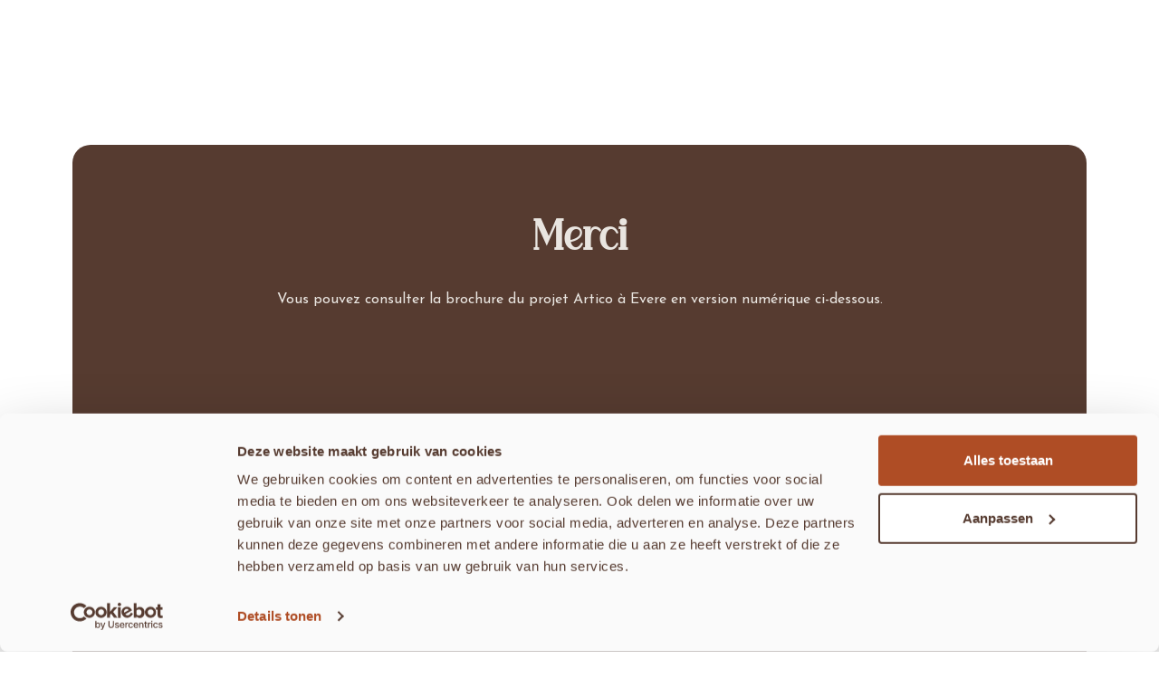

--- FILE ---
content_type: text/html; charset=UTF-8
request_url: https://artico-evere.be/fr/brochure/
body_size: 15571
content:
<!doctype html>
<html lang="fr-FR">
<head>
	<meta charset="UTF-8">
		<meta name="viewport" content="width=device-width, initial-scale=1">
	<link rel="profile" href="https://gmpg.org/xfn/11">
	<meta name='robots' content='noindex, nofollow' />
	<style>img:is([sizes="auto" i], [sizes^="auto," i]) { contain-intrinsic-size: 3000px 1500px }</style>
	<link rel="alternate" href="https://artico-evere.be/thank-you-brochure/" hreflang="nl" />
<link rel="alternate" href="https://artico-evere.be/fr/brochure/" hreflang="fr" />
<link rel="alternate" href="https://artico-evere.be/en/brochure/" hreflang="en" />

	<!-- This site is optimized with the Yoast SEO plugin v24.3 - https://yoast.com/wordpress/plugins/seo/ -->
	<title>Brochure - FR - Artico Evora</title>
	<meta property="og:locale" content="fr_FR" />
	<meta property="og:locale:alternate" content="nl_BE" />
	<meta property="og:locale:alternate" content="en_GB" />
	<meta property="og:type" content="article" />
	<meta property="og:title" content="Brochure - FR - Artico Evora" />
	<meta property="og:description" content="Merci Vous pouvez consulter la brochure du projet Artico à Evere en version numérique ci-dessous. Retour à la page d&rsquo;accueil" />
	<meta property="og:url" content="https://artico-evere.be/fr/brochure/" />
	<meta property="og:site_name" content="Artico Evora" />
	<meta property="article:modified_time" content="2025-05-09T08:39:25+00:00" />
	<meta name="twitter:card" content="summary_large_image" />
	<meta name="twitter:label1" content="Durée de lecture estimée" />
	<meta name="twitter:data1" content="1 minute" />
	<script type="application/ld+json" class="yoast-schema-graph">{"@context":"https://schema.org","@graph":[{"@type":"WebPage","@id":"https://artico-evere.be/fr/brochure/","url":"https://artico-evere.be/fr/brochure/","name":"Brochure - FR - Artico Evora","isPartOf":{"@id":"https://artico-evere.be/fr/home/#website"},"datePublished":"2023-04-01T07:19:20+00:00","dateModified":"2025-05-09T08:39:25+00:00","breadcrumb":{"@id":"https://artico-evere.be/fr/brochure/#breadcrumb"},"inLanguage":"fr-FR","potentialAction":[{"@type":"ReadAction","target":["https://artico-evere.be/fr/brochure/"]}]},{"@type":"BreadcrumbList","@id":"https://artico-evere.be/fr/brochure/#breadcrumb","itemListElement":[{"@type":"ListItem","position":1,"name":"Home","item":"https://artico-evere.be/fr/home/"},{"@type":"ListItem","position":2,"name":"Brochure &#8211; FR"}]},{"@type":"WebSite","@id":"https://artico-evere.be/fr/home/#website","url":"https://artico-evere.be/fr/home/","name":"Artico Evora","description":"Artico Evora","publisher":{"@id":"https://artico-evere.be/fr/home/#organization"},"potentialAction":[{"@type":"SearchAction","target":{"@type":"EntryPoint","urlTemplate":"https://artico-evere.be/fr/home/?s={search_term_string}"},"query-input":{"@type":"PropertyValueSpecification","valueRequired":true,"valueName":"search_term_string"}}],"inLanguage":"fr-FR"},{"@type":"Organization","@id":"https://artico-evere.be/fr/home/#organization","name":"Artico Evora","url":"https://artico-evere.be/fr/home/","logo":{"@type":"ImageObject","inLanguage":"fr-FR","@id":"https://artico-evere.be/fr/home/#/schema/logo/image/","url":"https://artico-evere.be/wp-content/uploads/2022/09/artico.webp","contentUrl":"https://artico-evere.be/wp-content/uploads/2022/09/artico.webp","width":730,"height":218,"caption":"Artico Evora"},"image":{"@id":"https://artico-evere.be/fr/home/#/schema/logo/image/"}}]}</script>
	<!-- / Yoast SEO plugin. -->


<link rel='dns-prefetch' href='//www.googletagmanager.com' />
<link rel="alternate" type="application/rss+xml" title="Artico Evora &raquo; Flux" href="https://artico-evere.be/fr/feed/" />
<link rel="alternate" type="application/rss+xml" title="Artico Evora &raquo; Flux des commentaires" href="https://artico-evere.be/fr/comments/feed/" />
<script>
window._wpemojiSettings = {"baseUrl":"https:\/\/s.w.org\/images\/core\/emoji\/15.0.3\/72x72\/","ext":".png","svgUrl":"https:\/\/s.w.org\/images\/core\/emoji\/15.0.3\/svg\/","svgExt":".svg","source":{"concatemoji":"https:\/\/artico-evere.be\/wp-includes\/js\/wp-emoji-release.min.js?ver=6.7.1"}};
/*! This file is auto-generated */
!function(i,n){var o,s,e;function c(e){try{var t={supportTests:e,timestamp:(new Date).valueOf()};sessionStorage.setItem(o,JSON.stringify(t))}catch(e){}}function p(e,t,n){e.clearRect(0,0,e.canvas.width,e.canvas.height),e.fillText(t,0,0);var t=new Uint32Array(e.getImageData(0,0,e.canvas.width,e.canvas.height).data),r=(e.clearRect(0,0,e.canvas.width,e.canvas.height),e.fillText(n,0,0),new Uint32Array(e.getImageData(0,0,e.canvas.width,e.canvas.height).data));return t.every(function(e,t){return e===r[t]})}function u(e,t,n){switch(t){case"flag":return n(e,"\ud83c\udff3\ufe0f\u200d\u26a7\ufe0f","\ud83c\udff3\ufe0f\u200b\u26a7\ufe0f")?!1:!n(e,"\ud83c\uddfa\ud83c\uddf3","\ud83c\uddfa\u200b\ud83c\uddf3")&&!n(e,"\ud83c\udff4\udb40\udc67\udb40\udc62\udb40\udc65\udb40\udc6e\udb40\udc67\udb40\udc7f","\ud83c\udff4\u200b\udb40\udc67\u200b\udb40\udc62\u200b\udb40\udc65\u200b\udb40\udc6e\u200b\udb40\udc67\u200b\udb40\udc7f");case"emoji":return!n(e,"\ud83d\udc26\u200d\u2b1b","\ud83d\udc26\u200b\u2b1b")}return!1}function f(e,t,n){var r="undefined"!=typeof WorkerGlobalScope&&self instanceof WorkerGlobalScope?new OffscreenCanvas(300,150):i.createElement("canvas"),a=r.getContext("2d",{willReadFrequently:!0}),o=(a.textBaseline="top",a.font="600 32px Arial",{});return e.forEach(function(e){o[e]=t(a,e,n)}),o}function t(e){var t=i.createElement("script");t.src=e,t.defer=!0,i.head.appendChild(t)}"undefined"!=typeof Promise&&(o="wpEmojiSettingsSupports",s=["flag","emoji"],n.supports={everything:!0,everythingExceptFlag:!0},e=new Promise(function(e){i.addEventListener("DOMContentLoaded",e,{once:!0})}),new Promise(function(t){var n=function(){try{var e=JSON.parse(sessionStorage.getItem(o));if("object"==typeof e&&"number"==typeof e.timestamp&&(new Date).valueOf()<e.timestamp+604800&&"object"==typeof e.supportTests)return e.supportTests}catch(e){}return null}();if(!n){if("undefined"!=typeof Worker&&"undefined"!=typeof OffscreenCanvas&&"undefined"!=typeof URL&&URL.createObjectURL&&"undefined"!=typeof Blob)try{var e="postMessage("+f.toString()+"("+[JSON.stringify(s),u.toString(),p.toString()].join(",")+"));",r=new Blob([e],{type:"text/javascript"}),a=new Worker(URL.createObjectURL(r),{name:"wpTestEmojiSupports"});return void(a.onmessage=function(e){c(n=e.data),a.terminate(),t(n)})}catch(e){}c(n=f(s,u,p))}t(n)}).then(function(e){for(var t in e)n.supports[t]=e[t],n.supports.everything=n.supports.everything&&n.supports[t],"flag"!==t&&(n.supports.everythingExceptFlag=n.supports.everythingExceptFlag&&n.supports[t]);n.supports.everythingExceptFlag=n.supports.everythingExceptFlag&&!n.supports.flag,n.DOMReady=!1,n.readyCallback=function(){n.DOMReady=!0}}).then(function(){return e}).then(function(){var e;n.supports.everything||(n.readyCallback(),(e=n.source||{}).concatemoji?t(e.concatemoji):e.wpemoji&&e.twemoji&&(t(e.twemoji),t(e.wpemoji)))}))}((window,document),window._wpemojiSettings);
</script>
<style id='wp-emoji-styles-inline-css'>

	img.wp-smiley, img.emoji {
		display: inline !important;
		border: none !important;
		box-shadow: none !important;
		height: 1em !important;
		width: 1em !important;
		margin: 0 0.07em !important;
		vertical-align: -0.1em !important;
		background: none !important;
		padding: 0 !important;
	}
</style>
<style id='classic-theme-styles-inline-css'>
/*! This file is auto-generated */
.wp-block-button__link{color:#fff;background-color:#32373c;border-radius:9999px;box-shadow:none;text-decoration:none;padding:calc(.667em + 2px) calc(1.333em + 2px);font-size:1.125em}.wp-block-file__button{background:#32373c;color:#fff;text-decoration:none}
</style>
<style id='global-styles-inline-css'>
:root{--wp--preset--aspect-ratio--square: 1;--wp--preset--aspect-ratio--4-3: 4/3;--wp--preset--aspect-ratio--3-4: 3/4;--wp--preset--aspect-ratio--3-2: 3/2;--wp--preset--aspect-ratio--2-3: 2/3;--wp--preset--aspect-ratio--16-9: 16/9;--wp--preset--aspect-ratio--9-16: 9/16;--wp--preset--color--black: #000000;--wp--preset--color--cyan-bluish-gray: #abb8c3;--wp--preset--color--white: #ffffff;--wp--preset--color--pale-pink: #f78da7;--wp--preset--color--vivid-red: #cf2e2e;--wp--preset--color--luminous-vivid-orange: #ff6900;--wp--preset--color--luminous-vivid-amber: #fcb900;--wp--preset--color--light-green-cyan: #7bdcb5;--wp--preset--color--vivid-green-cyan: #00d084;--wp--preset--color--pale-cyan-blue: #8ed1fc;--wp--preset--color--vivid-cyan-blue: #0693e3;--wp--preset--color--vivid-purple: #9b51e0;--wp--preset--gradient--vivid-cyan-blue-to-vivid-purple: linear-gradient(135deg,rgba(6,147,227,1) 0%,rgb(155,81,224) 100%);--wp--preset--gradient--light-green-cyan-to-vivid-green-cyan: linear-gradient(135deg,rgb(122,220,180) 0%,rgb(0,208,130) 100%);--wp--preset--gradient--luminous-vivid-amber-to-luminous-vivid-orange: linear-gradient(135deg,rgba(252,185,0,1) 0%,rgba(255,105,0,1) 100%);--wp--preset--gradient--luminous-vivid-orange-to-vivid-red: linear-gradient(135deg,rgba(255,105,0,1) 0%,rgb(207,46,46) 100%);--wp--preset--gradient--very-light-gray-to-cyan-bluish-gray: linear-gradient(135deg,rgb(238,238,238) 0%,rgb(169,184,195) 100%);--wp--preset--gradient--cool-to-warm-spectrum: linear-gradient(135deg,rgb(74,234,220) 0%,rgb(151,120,209) 20%,rgb(207,42,186) 40%,rgb(238,44,130) 60%,rgb(251,105,98) 80%,rgb(254,248,76) 100%);--wp--preset--gradient--blush-light-purple: linear-gradient(135deg,rgb(255,206,236) 0%,rgb(152,150,240) 100%);--wp--preset--gradient--blush-bordeaux: linear-gradient(135deg,rgb(254,205,165) 0%,rgb(254,45,45) 50%,rgb(107,0,62) 100%);--wp--preset--gradient--luminous-dusk: linear-gradient(135deg,rgb(255,203,112) 0%,rgb(199,81,192) 50%,rgb(65,88,208) 100%);--wp--preset--gradient--pale-ocean: linear-gradient(135deg,rgb(255,245,203) 0%,rgb(182,227,212) 50%,rgb(51,167,181) 100%);--wp--preset--gradient--electric-grass: linear-gradient(135deg,rgb(202,248,128) 0%,rgb(113,206,126) 100%);--wp--preset--gradient--midnight: linear-gradient(135deg,rgb(2,3,129) 0%,rgb(40,116,252) 100%);--wp--preset--font-size--small: 13px;--wp--preset--font-size--medium: 20px;--wp--preset--font-size--large: 36px;--wp--preset--font-size--x-large: 42px;--wp--preset--spacing--20: 0.44rem;--wp--preset--spacing--30: 0.67rem;--wp--preset--spacing--40: 1rem;--wp--preset--spacing--50: 1.5rem;--wp--preset--spacing--60: 2.25rem;--wp--preset--spacing--70: 3.38rem;--wp--preset--spacing--80: 5.06rem;--wp--preset--shadow--natural: 6px 6px 9px rgba(0, 0, 0, 0.2);--wp--preset--shadow--deep: 12px 12px 50px rgba(0, 0, 0, 0.4);--wp--preset--shadow--sharp: 6px 6px 0px rgba(0, 0, 0, 0.2);--wp--preset--shadow--outlined: 6px 6px 0px -3px rgba(255, 255, 255, 1), 6px 6px rgba(0, 0, 0, 1);--wp--preset--shadow--crisp: 6px 6px 0px rgba(0, 0, 0, 1);}:where(.is-layout-flex){gap: 0.5em;}:where(.is-layout-grid){gap: 0.5em;}body .is-layout-flex{display: flex;}.is-layout-flex{flex-wrap: wrap;align-items: center;}.is-layout-flex > :is(*, div){margin: 0;}body .is-layout-grid{display: grid;}.is-layout-grid > :is(*, div){margin: 0;}:where(.wp-block-columns.is-layout-flex){gap: 2em;}:where(.wp-block-columns.is-layout-grid){gap: 2em;}:where(.wp-block-post-template.is-layout-flex){gap: 1.25em;}:where(.wp-block-post-template.is-layout-grid){gap: 1.25em;}.has-black-color{color: var(--wp--preset--color--black) !important;}.has-cyan-bluish-gray-color{color: var(--wp--preset--color--cyan-bluish-gray) !important;}.has-white-color{color: var(--wp--preset--color--white) !important;}.has-pale-pink-color{color: var(--wp--preset--color--pale-pink) !important;}.has-vivid-red-color{color: var(--wp--preset--color--vivid-red) !important;}.has-luminous-vivid-orange-color{color: var(--wp--preset--color--luminous-vivid-orange) !important;}.has-luminous-vivid-amber-color{color: var(--wp--preset--color--luminous-vivid-amber) !important;}.has-light-green-cyan-color{color: var(--wp--preset--color--light-green-cyan) !important;}.has-vivid-green-cyan-color{color: var(--wp--preset--color--vivid-green-cyan) !important;}.has-pale-cyan-blue-color{color: var(--wp--preset--color--pale-cyan-blue) !important;}.has-vivid-cyan-blue-color{color: var(--wp--preset--color--vivid-cyan-blue) !important;}.has-vivid-purple-color{color: var(--wp--preset--color--vivid-purple) !important;}.has-black-background-color{background-color: var(--wp--preset--color--black) !important;}.has-cyan-bluish-gray-background-color{background-color: var(--wp--preset--color--cyan-bluish-gray) !important;}.has-white-background-color{background-color: var(--wp--preset--color--white) !important;}.has-pale-pink-background-color{background-color: var(--wp--preset--color--pale-pink) !important;}.has-vivid-red-background-color{background-color: var(--wp--preset--color--vivid-red) !important;}.has-luminous-vivid-orange-background-color{background-color: var(--wp--preset--color--luminous-vivid-orange) !important;}.has-luminous-vivid-amber-background-color{background-color: var(--wp--preset--color--luminous-vivid-amber) !important;}.has-light-green-cyan-background-color{background-color: var(--wp--preset--color--light-green-cyan) !important;}.has-vivid-green-cyan-background-color{background-color: var(--wp--preset--color--vivid-green-cyan) !important;}.has-pale-cyan-blue-background-color{background-color: var(--wp--preset--color--pale-cyan-blue) !important;}.has-vivid-cyan-blue-background-color{background-color: var(--wp--preset--color--vivid-cyan-blue) !important;}.has-vivid-purple-background-color{background-color: var(--wp--preset--color--vivid-purple) !important;}.has-black-border-color{border-color: var(--wp--preset--color--black) !important;}.has-cyan-bluish-gray-border-color{border-color: var(--wp--preset--color--cyan-bluish-gray) !important;}.has-white-border-color{border-color: var(--wp--preset--color--white) !important;}.has-pale-pink-border-color{border-color: var(--wp--preset--color--pale-pink) !important;}.has-vivid-red-border-color{border-color: var(--wp--preset--color--vivid-red) !important;}.has-luminous-vivid-orange-border-color{border-color: var(--wp--preset--color--luminous-vivid-orange) !important;}.has-luminous-vivid-amber-border-color{border-color: var(--wp--preset--color--luminous-vivid-amber) !important;}.has-light-green-cyan-border-color{border-color: var(--wp--preset--color--light-green-cyan) !important;}.has-vivid-green-cyan-border-color{border-color: var(--wp--preset--color--vivid-green-cyan) !important;}.has-pale-cyan-blue-border-color{border-color: var(--wp--preset--color--pale-cyan-blue) !important;}.has-vivid-cyan-blue-border-color{border-color: var(--wp--preset--color--vivid-cyan-blue) !important;}.has-vivid-purple-border-color{border-color: var(--wp--preset--color--vivid-purple) !important;}.has-vivid-cyan-blue-to-vivid-purple-gradient-background{background: var(--wp--preset--gradient--vivid-cyan-blue-to-vivid-purple) !important;}.has-light-green-cyan-to-vivid-green-cyan-gradient-background{background: var(--wp--preset--gradient--light-green-cyan-to-vivid-green-cyan) !important;}.has-luminous-vivid-amber-to-luminous-vivid-orange-gradient-background{background: var(--wp--preset--gradient--luminous-vivid-amber-to-luminous-vivid-orange) !important;}.has-luminous-vivid-orange-to-vivid-red-gradient-background{background: var(--wp--preset--gradient--luminous-vivid-orange-to-vivid-red) !important;}.has-very-light-gray-to-cyan-bluish-gray-gradient-background{background: var(--wp--preset--gradient--very-light-gray-to-cyan-bluish-gray) !important;}.has-cool-to-warm-spectrum-gradient-background{background: var(--wp--preset--gradient--cool-to-warm-spectrum) !important;}.has-blush-light-purple-gradient-background{background: var(--wp--preset--gradient--blush-light-purple) !important;}.has-blush-bordeaux-gradient-background{background: var(--wp--preset--gradient--blush-bordeaux) !important;}.has-luminous-dusk-gradient-background{background: var(--wp--preset--gradient--luminous-dusk) !important;}.has-pale-ocean-gradient-background{background: var(--wp--preset--gradient--pale-ocean) !important;}.has-electric-grass-gradient-background{background: var(--wp--preset--gradient--electric-grass) !important;}.has-midnight-gradient-background{background: var(--wp--preset--gradient--midnight) !important;}.has-small-font-size{font-size: var(--wp--preset--font-size--small) !important;}.has-medium-font-size{font-size: var(--wp--preset--font-size--medium) !important;}.has-large-font-size{font-size: var(--wp--preset--font-size--large) !important;}.has-x-large-font-size{font-size: var(--wp--preset--font-size--x-large) !important;}
:where(.wp-block-post-template.is-layout-flex){gap: 1.25em;}:where(.wp-block-post-template.is-layout-grid){gap: 1.25em;}
:where(.wp-block-columns.is-layout-flex){gap: 2em;}:where(.wp-block-columns.is-layout-grid){gap: 2em;}
:root :where(.wp-block-pullquote){font-size: 1.5em;line-height: 1.6;}
</style>
<link rel='stylesheet' id='hello-elementor-css' href='https://artico-evere.be/wp-content/themes/hello-elementor/style.min.css?ver=2.6.1' media='all' />
<link rel='stylesheet' id='hello-elementor-theme-style-css' href='https://artico-evere.be/wp-content/themes/hello-elementor/theme.min.css?ver=2.6.1' media='all' />
<link rel='stylesheet' id='elementor-frontend-css' href='https://artico-evere.be/wp-content/uploads/elementor/css/custom-frontend.min.css?ver=1739540260' media='all' />
<link rel='stylesheet' id='elementor-post-5-css' href='https://artico-evere.be/wp-content/uploads/elementor/css/post-5.css?ver=1739540260' media='all' />
<link rel='stylesheet' id='widget-image-css' href='https://artico-evere.be/wp-content/plugins/elementor/assets/css/widget-image.min.css?ver=3.27.1' media='all' />
<link rel='stylesheet' id='widget-nav-menu-css' href='https://artico-evere.be/wp-content/uploads/elementor/css/custom-pro-widget-nav-menu.min.css?ver=1739540260' media='all' />
<link rel='stylesheet' id='e-motion-fx-css' href='https://artico-evere.be/wp-content/plugins/elementor-pro/assets/css/modules/motion-fx.min.css?ver=3.27.0' media='all' />
<link rel='stylesheet' id='widget-heading-css' href='https://artico-evere.be/wp-content/plugins/elementor/assets/css/widget-heading.min.css?ver=3.27.1' media='all' />
<link rel='stylesheet' id='widget-text-editor-css' href='https://artico-evere.be/wp-content/plugins/elementor/assets/css/widget-text-editor.min.css?ver=3.27.1' media='all' />
<link rel='stylesheet' id='elementor-icons-css' href='https://artico-evere.be/wp-content/plugins/elementor/assets/lib/eicons/css/elementor-icons.min.css?ver=5.35.0' media='all' />
<link rel='stylesheet' id='e-animation-fadeIn-css' href='https://artico-evere.be/wp-content/plugins/elementor/assets/lib/animations/styles/fadeIn.min.css?ver=3.27.1' media='all' />
<link rel='stylesheet' id='elementor-post-1534-css' href='https://artico-evere.be/wp-content/uploads/elementor/css/post-1534.css?ver=1739540267' media='all' />
<link rel='stylesheet' id='elementor-post-19-css' href='https://artico-evere.be/wp-content/uploads/elementor/css/post-19.css?ver=1739540260' media='all' />
<link rel='stylesheet' id='elementor-post-301-css' href='https://artico-evere.be/wp-content/uploads/elementor/css/post-301.css?ver=1752065233' media='all' />
<link rel='stylesheet' id='wordpresscrm-layout-css' href='//artico-evere.be/wp-content/plugins/integration-dynamics/resources/front/css/wordpresscrm.css?ver=6.7.1' media='all' />
<link rel='stylesheet' id='wordpresscrm-jquery-css' href='//artico-evere.be/wp-content/plugins/integration-dynamics/resources/front/css/wordpresscrm-jqueryui-css.css?ver=6.7.1' media='all' />
<link rel='stylesheet' id='jquery-datetimepicker-css' href='//artico-evere.be/wp-content/plugins/integration-dynamics/resources/front/css/jquery.datetimepicker.css?ver=6.7.1' media='all' />
<link rel='stylesheet' id='google-fonts-1-css' href='https://fonts.googleapis.com/css?family=Josefin+Sans%3A100%2C100italic%2C200%2C200italic%2C300%2C300italic%2C400%2C400italic%2C500%2C500italic%2C600%2C600italic%2C700%2C700italic%2C800%2C800italic%2C900%2C900italic%7CMontserrat%3A100%2C100italic%2C200%2C200italic%2C300%2C300italic%2C400%2C400italic%2C500%2C500italic%2C600%2C600italic%2C700%2C700italic%2C800%2C800italic%2C900%2C900italic&#038;display=auto&#038;ver=6.7.1' media='all' />
<link rel='stylesheet' id='elementor-icons-shared-0-css' href='https://artico-evere.be/wp-content/plugins/elementor/assets/lib/font-awesome/css/fontawesome.min.css?ver=5.15.3' media='all' />
<link rel='stylesheet' id='elementor-icons-fa-solid-css' href='https://artico-evere.be/wp-content/plugins/elementor/assets/lib/font-awesome/css/solid.min.css?ver=5.15.3' media='all' />
<link rel="preconnect" href="https://fonts.gstatic.com/" crossorigin><script src="https://artico-evere.be/wp-includes/js/jquery/jquery.min.js?ver=3.7.1" id="jquery-core-js"></script>
<script src="https://artico-evere.be/wp-includes/js/jquery/jquery-migrate.min.js?ver=3.4.1" id="jquery-migrate-js"></script>

<!-- Extrait de code de la balise Google (gtag.js) ajouté par Site Kit -->

<!-- Extrait Google Analytics ajouté par Site Kit -->
<script src="https://www.googletagmanager.com/gtag/js?id=GT-K4TCDX6R" id="google_gtagjs-js" async></script>
<script id="google_gtagjs-js-after">
window.dataLayer = window.dataLayer || [];function gtag(){dataLayer.push(arguments);}
gtag("set","linker",{"domains":["artico-evere.be"]});
gtag("js", new Date());
gtag("set", "developer_id.dZTNiMT", true);
gtag("config", "GT-K4TCDX6R");
</script>

<!-- Extrait de code de la balise Google de fin (gtag.js) ajouté par Site Kit -->
<link rel="https://api.w.org/" href="https://artico-evere.be/wp-json/" /><link rel="alternate" title="JSON" type="application/json" href="https://artico-evere.be/wp-json/wp/v2/pages/1534" /><link rel="EditURI" type="application/rsd+xml" title="RSD" href="https://artico-evere.be/xmlrpc.php?rsd" />
<meta name="generator" content="WordPress 6.7.1" />
<link rel='shortlink' href='https://artico-evere.be/?p=1534' />
<link rel="alternate" title="oEmbed (JSON)" type="application/json+oembed" href="https://artico-evere.be/wp-json/oembed/1.0/embed?url=https%3A%2F%2Fartico-evere.be%2Ffr%2Fbrochure%2F" />
<link rel="alternate" title="oEmbed (XML)" type="text/xml+oembed" href="https://artico-evere.be/wp-json/oembed/1.0/embed?url=https%3A%2F%2Fartico-evere.be%2Ffr%2Fbrochure%2F&#038;format=xml" />
<meta name="cdp-version" content="1.4.9" /><meta name="generator" content="Site Kit by Google 1.144.0" /><meta name="generator" content="Elementor 3.27.1; features: additional_custom_breakpoints; settings: css_print_method-external, google_font-enabled, font_display-auto">
<script data-cfasync="false" type="text/javascript" src="https://tc.gaconnector.com/gaconnector.js"></script>
<script>
function setGaconnectorHiddenFields() {
    var gaFields = gaconnector.getCookieValues();
    for (var fieldName in gaFields) {
        var selectors = 'form input[name="' + fieldName + '"], form input#' + fieldName + ', form input#field_' + fieldName + ', form input[name="' + fieldName.toLowerCase() + '"], form input#' + fieldName.toLowerCase() + ', form input#field_' + fieldName.toLowerCase() + ', input[value="gaconnector_' + fieldName + '"],';
        selectors += 'form textarea[name="'+fieldName+'"], form textarea#'+fieldName+', form textarea#field_'+fieldName + ', form textarea[name="'+fieldName.toLowerCase()+'"], form textarea#'+fieldName.toLowerCase()+', form textarea#field_'+fieldName.toLowerCase()+', form textarea.'+fieldName+', form textarea[name="param['+fieldName+']"]'+", form textarea[id^='field_"+fieldName+"']";
        var inputs = document.querySelectorAll(selectors);
        if (inputs === null) {
            continue;
        } else if (typeof inputs.length === 'undefined') {
            inputs.value = gaFields[fieldName];
        } else {
            for (var i = 0; i < inputs.length; i++) {
                inputs[i].value = gaFields[fieldName];
            }
        }
    }
}

gaconnector.setCallback(setGaconnectorHiddenFields);
setInterval(setGaconnectorHiddenFields, 1000);
</script>
			<style>
				.e-con.e-parent:nth-of-type(n+4):not(.e-lazyloaded):not(.e-no-lazyload),
				.e-con.e-parent:nth-of-type(n+4):not(.e-lazyloaded):not(.e-no-lazyload) * {
					background-image: none !important;
				}
				@media screen and (max-height: 1024px) {
					.e-con.e-parent:nth-of-type(n+3):not(.e-lazyloaded):not(.e-no-lazyload),
					.e-con.e-parent:nth-of-type(n+3):not(.e-lazyloaded):not(.e-no-lazyload) * {
						background-image: none !important;
					}
				}
				@media screen and (max-height: 640px) {
					.e-con.e-parent:nth-of-type(n+2):not(.e-lazyloaded):not(.e-no-lazyload),
					.e-con.e-parent:nth-of-type(n+2):not(.e-lazyloaded):not(.e-no-lazyload) * {
						background-image: none !important;
					}
				}
			</style>
			
<!-- Extrait Google Tag Manager ajouté par Site Kit -->
<script>
			( function( w, d, s, l, i ) {
				w[l] = w[l] || [];
				w[l].push( {'gtm.start': new Date().getTime(), event: 'gtm.js'} );
				var f = d.getElementsByTagName( s )[0],
					j = d.createElement( s ), dl = l != 'dataLayer' ? '&l=' + l : '';
				j.async = true;
				j.src = 'https://www.googletagmanager.com/gtm.js?id=' + i + dl;
				f.parentNode.insertBefore( j, f );
			} )( window, document, 'script', 'dataLayer', 'GTM-MGCMD7L3' );
			
</script>

<!-- Arrêter l&#039;extrait Google Tag Manager ajouté par Site Kit -->
<meta name="generator" content="Powered by Slider Revolution 6.6.20 - responsive, Mobile-Friendly Slider Plugin for WordPress with comfortable drag and drop interface." />
<link rel="icon" href="https://artico-evere.be/wp-content/uploads/2022/09/artico-f-150x150.webp" sizes="32x32" />
<link rel="icon" href="https://artico-evere.be/wp-content/uploads/2022/09/artico-f-300x300.webp" sizes="192x192" />
<link rel="apple-touch-icon" href="https://artico-evere.be/wp-content/uploads/2022/09/artico-f-300x300.webp" />
<meta name="msapplication-TileImage" content="https://artico-evere.be/wp-content/uploads/2022/09/artico-f-300x300.webp" />
<script>function setREVStartSize(e){
			//window.requestAnimationFrame(function() {
				window.RSIW = window.RSIW===undefined ? window.innerWidth : window.RSIW;
				window.RSIH = window.RSIH===undefined ? window.innerHeight : window.RSIH;
				try {
					var pw = document.getElementById(e.c).parentNode.offsetWidth,
						newh;
					pw = pw===0 || isNaN(pw) || (e.l=="fullwidth" || e.layout=="fullwidth") ? window.RSIW : pw;
					e.tabw = e.tabw===undefined ? 0 : parseInt(e.tabw);
					e.thumbw = e.thumbw===undefined ? 0 : parseInt(e.thumbw);
					e.tabh = e.tabh===undefined ? 0 : parseInt(e.tabh);
					e.thumbh = e.thumbh===undefined ? 0 : parseInt(e.thumbh);
					e.tabhide = e.tabhide===undefined ? 0 : parseInt(e.tabhide);
					e.thumbhide = e.thumbhide===undefined ? 0 : parseInt(e.thumbhide);
					e.mh = e.mh===undefined || e.mh=="" || e.mh==="auto" ? 0 : parseInt(e.mh,0);
					if(e.layout==="fullscreen" || e.l==="fullscreen")
						newh = Math.max(e.mh,window.RSIH);
					else{
						e.gw = Array.isArray(e.gw) ? e.gw : [e.gw];
						for (var i in e.rl) if (e.gw[i]===undefined || e.gw[i]===0) e.gw[i] = e.gw[i-1];
						e.gh = e.el===undefined || e.el==="" || (Array.isArray(e.el) && e.el.length==0)? e.gh : e.el;
						e.gh = Array.isArray(e.gh) ? e.gh : [e.gh];
						for (var i in e.rl) if (e.gh[i]===undefined || e.gh[i]===0) e.gh[i] = e.gh[i-1];
											
						var nl = new Array(e.rl.length),
							ix = 0,
							sl;
						e.tabw = e.tabhide>=pw ? 0 : e.tabw;
						e.thumbw = e.thumbhide>=pw ? 0 : e.thumbw;
						e.tabh = e.tabhide>=pw ? 0 : e.tabh;
						e.thumbh = e.thumbhide>=pw ? 0 : e.thumbh;
						for (var i in e.rl) nl[i] = e.rl[i]<window.RSIW ? 0 : e.rl[i];
						sl = nl[0];
						for (var i in nl) if (sl>nl[i] && nl[i]>0) { sl = nl[i]; ix=i;}
						var m = pw>(e.gw[ix]+e.tabw+e.thumbw) ? 1 : (pw-(e.tabw+e.thumbw)) / (e.gw[ix]);
						newh =  (e.gh[ix] * m) + (e.tabh + e.thumbh);
					}
					var el = document.getElementById(e.c);
					if (el!==null && el) el.style.height = newh+"px";
					el = document.getElementById(e.c+"_wrapper");
					if (el!==null && el) {
						el.style.height = newh+"px";
						el.style.display = "block";
					}
				} catch(e){
					console.log("Failure at Presize of Slider:" + e)
				}
			//});
		  };</script>
	<meta name="facebook-domain-verification" content="riy4n8fr3qfpj3kkgj22zp4a5vwva9" />
	<script defer data-domain="evora-evere.be" src="https://plausible.io/js/script.js"></script>
</head>
<body data-rsssl=1 class="page-template-default page page-id-1534 wp-custom-logo elementor-default elementor-kit-5 elementor-page elementor-page-1534">

		<!-- Extrait Google Tag Manager (noscript) ajouté par Site Kit -->
		<noscript>
			<iframe src="https://www.googletagmanager.com/ns.html?id=GTM-MGCMD7L3" height="0" width="0" style="display:none;visibility:hidden"></iframe>
		</noscript>
		<!-- Arrêter l&#039;extrait Google Tag Manager (noscript) ajouté par Site Kit -->
		
<a class="skip-link screen-reader-text" href="#content">
	Aller au contenu</a>

		<div data-elementor-type="header" data-elementor-id="19" class="elementor elementor-19 elementor-location-header" data-elementor-post-type="elementor_library">
					<header class="elementor-section elementor-top-section elementor-element elementor-element-12354432 elementor-section-full_width elementor-section-height-default elementor-section-height-default" data-id="12354432" data-element_type="section" data-settings="{&quot;background_motion_fx_motion_fx_scrolling&quot;:&quot;yes&quot;,&quot;background_motion_fx_range&quot;:&quot;page&quot;,&quot;background_background&quot;:&quot;classic&quot;,&quot;background_motion_fx_devices&quot;:[&quot;desktop&quot;,&quot;laptop&quot;,&quot;tablet&quot;,&quot;mobile&quot;]}">
						<div class="elementor-container elementor-column-gap-default">
					<div class="elementor-column elementor-col-33 elementor-top-column elementor-element elementor-element-1d38546" data-id="1d38546" data-element_type="column">
			<div class="elementor-widget-wrap elementor-element-populated">
						<section class="elementor-section elementor-inner-section elementor-element elementor-element-696bbb96 elementor-section-content-middle elementor-section-boxed elementor-section-height-default elementor-section-height-default" data-id="696bbb96" data-element_type="section">
						<div class="elementor-container elementor-column-gap-no">
					<div class="elementor-column elementor-col-100 elementor-inner-column elementor-element elementor-element-230af894" data-id="230af894" data-element_type="column">
			<div class="elementor-widget-wrap elementor-element-populated">
						<div class="elementor-element elementor-element-4aed503d elementor-widget elementor-widget-theme-site-logo elementor-widget-image" data-id="4aed503d" data-element_type="widget" data-widget_type="theme-site-logo.default">
				<div class="elementor-widget-container">
											<a href="https://artico-evere.be/fr/home/">
			<img width="730" height="218" src="https://artico-evere.be/wp-content/uploads/2022/09/artico.webp" class="attachment-full size-full wp-image-2089" alt="" srcset="https://artico-evere.be/wp-content/uploads/2022/09/artico.webp 730w, https://artico-evere.be/wp-content/uploads/2022/09/artico-300x90.webp 300w" sizes="(max-width: 730px) 100vw, 730px" />				</a>
											</div>
				</div>
					</div>
		</div>
					</div>
		</section>
					</div>
		</div>
				<div class="elementor-column elementor-col-33 elementor-top-column elementor-element elementor-element-2ba6a1dc elementor-hidden-tablet elementor-hidden-mobile" data-id="2ba6a1dc" data-element_type="column">
			<div class="elementor-widget-wrap elementor-element-populated">
						<div class="elementor-element elementor-element-602fa667 elementor-nav-menu__align-center elementor-nav-menu--stretch elementor-nav-menu__text-align-center elementor-nav-menu--dropdown-tablet elementor-nav-menu--toggle elementor-nav-menu--burger elementor-widget elementor-widget-nav-menu" data-id="602fa667" data-element_type="widget" data-settings="{&quot;full_width&quot;:&quot;stretch&quot;,&quot;submenu_icon&quot;:{&quot;value&quot;:&quot;&lt;i class=\&quot;\&quot;&gt;&lt;\/i&gt;&quot;,&quot;library&quot;:&quot;&quot;},&quot;layout&quot;:&quot;horizontal&quot;,&quot;toggle&quot;:&quot;burger&quot;}" data-widget_type="nav-menu.default">
				<div class="elementor-widget-container">
								<nav aria-label="Menu" class="elementor-nav-menu--main elementor-nav-menu__container elementor-nav-menu--layout-horizontal e--pointer-none">
				<ul id="menu-1-602fa667" class="elementor-nav-menu"><li class="menu-item menu-item-type-custom menu-item-object-custom menu-item-1663"><a href="#over-evora" class="elementor-item elementor-item-anchor">À propos</a></li>
<li class="menu-item menu-item-type-custom menu-item-object-custom menu-item-1664"><a href="#ligging" class="elementor-item elementor-item-anchor">Localisation</a></li>
<li class="menu-item menu-item-type-custom menu-item-object-custom menu-item-1665"><a href="#aanbod" class="elementor-item elementor-item-anchor">Offre</a></li>
<li class="menu-item menu-item-type-custom menu-item-object-custom menu-item-1666"><a href="#galerij" class="elementor-item elementor-item-anchor">Galerie</a></li>
</ul>			</nav>
					<div class="elementor-menu-toggle" role="button" tabindex="0" aria-label="Menu Toggle" aria-expanded="false">
			<i aria-hidden="true" role="presentation" class="elementor-menu-toggle__icon--open eicon-menu-bar"></i><i aria-hidden="true" role="presentation" class="elementor-menu-toggle__icon--close eicon-close"></i>		</div>
					<nav class="elementor-nav-menu--dropdown elementor-nav-menu__container" aria-hidden="true">
				<ul id="menu-2-602fa667" class="elementor-nav-menu"><li class="menu-item menu-item-type-custom menu-item-object-custom menu-item-1663"><a href="#over-evora" class="elementor-item elementor-item-anchor" tabindex="-1">À propos</a></li>
<li class="menu-item menu-item-type-custom menu-item-object-custom menu-item-1664"><a href="#ligging" class="elementor-item elementor-item-anchor" tabindex="-1">Localisation</a></li>
<li class="menu-item menu-item-type-custom menu-item-object-custom menu-item-1665"><a href="#aanbod" class="elementor-item elementor-item-anchor" tabindex="-1">Offre</a></li>
<li class="menu-item menu-item-type-custom menu-item-object-custom menu-item-1666"><a href="#galerij" class="elementor-item elementor-item-anchor" tabindex="-1">Galerie</a></li>
</ul>			</nav>
						</div>
				</div>
					</div>
		</div>
				<div class="elementor-column elementor-col-33 elementor-top-column elementor-element elementor-element-76e5126f" data-id="76e5126f" data-element_type="column">
			<div class="elementor-widget-wrap elementor-element-populated">
						<div class="elementor-element elementor-element-08ed898 elementor-widget__width-auto elementor-hidden-tablet elementor-hidden-mobile elementor-hidden-laptop elementor-widget elementor-widget-button" data-id="08ed898" data-element_type="widget" id="head-button-brochure" data-widget_type="button.default">
				<div class="elementor-widget-container">
									<div class="elementor-button-wrapper">
					<a class="elementor-button elementor-button-link elementor-size-sm" href="#">
						<span class="elementor-button-content-wrapper">
						<span class="elementor-button-icon">
				<svg xmlns="http://www.w3.org/2000/svg" width="16" height="21" viewBox="0 0 16 21" fill="none"><path d="M3 0C1.35503 0 0 1.35503 0 3V18C0 19.645 1.35503 21 3 21H16V19H3C2.43497 19 2 18.565 2 18C2 17.435 2.43497 17 3 17H5H16V2H5.58398C5.14058 0.893306 4.25662 0 3 0ZM3 2C3.56503 2 4 2.43497 4 3V15H3C2.64816 15 2.31489 15.0739 2 15.1875V3C2 2.43497 2.43497 2 3 2ZM6 4H14V15H6V4ZM8 6V8H12V6H8ZM8 10V12H12V10H8Z" fill="white"></path></svg>			</span>
									<span class="elementor-button-text">Brochure</span>
					</span>
					</a>
				</div>
								</div>
				</div>
				<div class="elementor-element elementor-element-b64b395 elementor-widget__width-auto elementor-hidden-tablet elementor-hidden-mobile elementor-widget elementor-widget-button" data-id="b64b395" data-element_type="widget" id="head-button-info" data-widget_type="button.default">
				<div class="elementor-widget-container">
									<div class="elementor-button-wrapper">
					<a class="elementor-button elementor-button-link elementor-size-sm" href="#">
						<span class="elementor-button-content-wrapper">
						<span class="elementor-button-icon">
				<svg xmlns="http://www.w3.org/2000/svg" width="18" height="18" viewBox="0 0 18 18" fill="none"><path d="M2 0C0.897 0 0 0.897 0 2V16C0 17.103 0.897 18 2 18H16C17.103 18 18 17.103 18 16V2C18 0.897 17.103 0 16 0H2ZM2 2H16L16.002 16H2V2ZM8 4V6H10V4H8ZM8 8V14H10V8H8Z" fill="white"></path></svg>			</span>
									<span class="elementor-button-text">Info</span>
					</span>
					</a>
				</div>
								</div>
				</div>
				<div class="elementor-element elementor-element-222c737 elementor-nav-menu__align-end elementor-nav-menu--stretch elementor-nav-menu__text-align-center elementor-widget-tablet__width-auto elementor-hidden-desktop elementor-hidden-laptop elementor-widget-mobile__width-auto elementor-nav-menu--dropdown-tablet elementor-nav-menu--toggle elementor-nav-menu--burger elementor-widget elementor-widget-nav-menu" data-id="222c737" data-element_type="widget" data-settings="{&quot;full_width&quot;:&quot;stretch&quot;,&quot;submenu_icon&quot;:{&quot;value&quot;:&quot;&lt;i class=\&quot;\&quot;&gt;&lt;\/i&gt;&quot;,&quot;library&quot;:&quot;&quot;},&quot;layout&quot;:&quot;horizontal&quot;,&quot;toggle&quot;:&quot;burger&quot;}" data-widget_type="nav-menu.default">
				<div class="elementor-widget-container">
								<nav aria-label="Menu" class="elementor-nav-menu--main elementor-nav-menu__container elementor-nav-menu--layout-horizontal e--pointer-none">
				<ul id="menu-1-222c737" class="elementor-nav-menu"><li class="menu-item menu-item-type-custom menu-item-object-custom menu-item-1663"><a href="#over-evora" class="elementor-item elementor-item-anchor">À propos</a></li>
<li class="menu-item menu-item-type-custom menu-item-object-custom menu-item-1664"><a href="#ligging" class="elementor-item elementor-item-anchor">Localisation</a></li>
<li class="menu-item menu-item-type-custom menu-item-object-custom menu-item-1665"><a href="#aanbod" class="elementor-item elementor-item-anchor">Offre</a></li>
<li class="menu-item menu-item-type-custom menu-item-object-custom menu-item-1666"><a href="#galerij" class="elementor-item elementor-item-anchor">Galerie</a></li>
</ul>			</nav>
					<div class="elementor-menu-toggle" role="button" tabindex="0" aria-label="Menu Toggle" aria-expanded="false">
			<i aria-hidden="true" role="presentation" class="elementor-menu-toggle__icon--open eicon-menu-bar"></i><i aria-hidden="true" role="presentation" class="elementor-menu-toggle__icon--close eicon-close"></i>		</div>
					<nav class="elementor-nav-menu--dropdown elementor-nav-menu__container" aria-hidden="true">
				<ul id="menu-2-222c737" class="elementor-nav-menu"><li class="menu-item menu-item-type-custom menu-item-object-custom menu-item-1663"><a href="#over-evora" class="elementor-item elementor-item-anchor" tabindex="-1">À propos</a></li>
<li class="menu-item menu-item-type-custom menu-item-object-custom menu-item-1664"><a href="#ligging" class="elementor-item elementor-item-anchor" tabindex="-1">Localisation</a></li>
<li class="menu-item menu-item-type-custom menu-item-object-custom menu-item-1665"><a href="#aanbod" class="elementor-item elementor-item-anchor" tabindex="-1">Offre</a></li>
<li class="menu-item menu-item-type-custom menu-item-object-custom menu-item-1666"><a href="#galerij" class="elementor-item elementor-item-anchor" tabindex="-1">Galerie</a></li>
</ul>			</nav>
						</div>
				</div>
				<div class="elementor-element elementor-element-5fa9d0c elementor-nav-menu--dropdown-none elementor-widget__width-auto elementor-widget elementor-widget-nav-menu" data-id="5fa9d0c" data-element_type="widget" id="lang-ptk" data-settings="{&quot;layout&quot;:&quot;horizontal&quot;,&quot;submenu_icon&quot;:{&quot;value&quot;:&quot;&lt;i class=\&quot;fas fa-caret-down\&quot;&gt;&lt;\/i&gt;&quot;,&quot;library&quot;:&quot;fa-solid&quot;}}" data-widget_type="nav-menu.default">
				<div class="elementor-widget-container">
								<nav aria-label="Menu" class="elementor-nav-menu--main elementor-nav-menu__container elementor-nav-menu--layout-horizontal e--pointer-underline e--animation-fade">
				<ul id="menu-1-5fa9d0c" class="elementor-nav-menu"><li class="pll-parent-menu-item menu-item menu-item-type-custom menu-item-object-custom current-menu-parent menu-item-has-children menu-item-1579"><a href="#pll_switcher" class="elementor-item elementor-item-anchor">FR</a>
<ul class="sub-menu elementor-nav-menu--dropdown">
	<li class="lang-item lang-item-8 lang-item-nl lang-item-first menu-item menu-item-type-custom menu-item-object-custom menu-item-1579-nl"><a href="https://artico-evere.be/thank-you-brochure/" hreflang="nl-BE" lang="nl-BE" class="elementor-sub-item">NL</a></li>
	<li class="lang-item lang-item-11 lang-item-fr current-lang menu-item menu-item-type-custom menu-item-object-custom menu-item-1579-fr"><a href="https://artico-evere.be/fr/brochure/" hreflang="fr-FR" lang="fr-FR" class="elementor-sub-item">FR</a></li>
	<li class="lang-item lang-item-15 lang-item-en menu-item menu-item-type-custom menu-item-object-custom menu-item-1579-en"><a href="https://artico-evere.be/en/brochure/" hreflang="en-GB" lang="en-GB" class="elementor-sub-item">EN</a></li>
</ul>
</li>
</ul>			</nav>
						<nav class="elementor-nav-menu--dropdown elementor-nav-menu__container" aria-hidden="true">
				<ul id="menu-2-5fa9d0c" class="elementor-nav-menu"><li class="pll-parent-menu-item menu-item menu-item-type-custom menu-item-object-custom current-menu-parent menu-item-has-children menu-item-1579"><a href="#pll_switcher" class="elementor-item elementor-item-anchor" tabindex="-1">FR</a>
<ul class="sub-menu elementor-nav-menu--dropdown">
	<li class="lang-item lang-item-8 lang-item-nl lang-item-first menu-item menu-item-type-custom menu-item-object-custom menu-item-1579-nl"><a href="https://artico-evere.be/thank-you-brochure/" hreflang="nl-BE" lang="nl-BE" class="elementor-sub-item" tabindex="-1">NL</a></li>
	<li class="lang-item lang-item-11 lang-item-fr current-lang menu-item menu-item-type-custom menu-item-object-custom menu-item-1579-fr"><a href="https://artico-evere.be/fr/brochure/" hreflang="fr-FR" lang="fr-FR" class="elementor-sub-item" tabindex="-1">FR</a></li>
	<li class="lang-item lang-item-15 lang-item-en menu-item menu-item-type-custom menu-item-object-custom menu-item-1579-en"><a href="https://artico-evere.be/en/brochure/" hreflang="en-GB" lang="en-GB" class="elementor-sub-item" tabindex="-1">EN</a></li>
</ul>
</li>
</ul>			</nav>
						</div>
				</div>
					</div>
		</div>
					</div>
		</header>
				</div>
		
<main id="content" class="site-main post-1534 page type-page status-publish hentry" role="main">
		<div class="page-content">
				<div data-elementor-type="wp-page" data-elementor-id="1534" class="elementor elementor-1534" data-elementor-post-type="page">
						<section class="elementor-section elementor-top-section elementor-element elementor-element-d941f3b elementor-section-boxed elementor-section-height-default elementor-section-height-default" data-id="d941f3b" data-element_type="section">
						<div class="elementor-container elementor-column-gap-default">
					<div class="elementor-column elementor-col-100 elementor-top-column elementor-element elementor-element-720f001" data-id="720f001" data-element_type="column">
			<div class="elementor-widget-wrap elementor-element-populated">
						<section class="elementor-section elementor-inner-section elementor-element elementor-element-cd10132 elementor-section-boxed elementor-section-height-default elementor-section-height-default" data-id="cd10132" data-element_type="section" data-settings="{&quot;background_background&quot;:&quot;classic&quot;}">
						<div class="elementor-container elementor-column-gap-default">
					<div class="elementor-column elementor-col-100 elementor-inner-column elementor-element elementor-element-15d3282" data-id="15d3282" data-element_type="column">
			<div class="elementor-widget-wrap elementor-element-populated">
						<div class="elementor-element elementor-element-51dbe15 elementor-invisible elementor-widget elementor-widget-heading" data-id="51dbe15" data-element_type="widget" data-settings="{&quot;_animation&quot;:&quot;fadeIn&quot;,&quot;_animation_delay&quot;:200}" data-widget_type="heading.default">
				<div class="elementor-widget-container">
					<h2 class="elementor-heading-title elementor-size-default">Merci</h2>				</div>
				</div>
				<div class="elementor-element elementor-element-6cebc37 elementor-widget__width-initial elementor-invisible elementor-widget elementor-widget-text-editor" data-id="6cebc37" data-element_type="widget" data-settings="{&quot;_animation&quot;:&quot;fadeIn&quot;,&quot;_animation_delay&quot;:400}" data-widget_type="text-editor.default">
				<div class="elementor-widget-container">
									<p>Vous pouvez consulter la brochure du projet Artico à Evere en version numérique ci-dessous.</p>								</div>
				</div>
				<div class="elementor-element elementor-element-dd67c44 elementor-widget elementor-widget-html" data-id="dd67c44" data-element_type="widget" data-widget_type="html.default">
				<div class="elementor-widget-container">
					<iframe src="https://artico-evere.be/wp-content/uploads/2024/02/Artico_brochure_FR_LR.pdf" width="100%" 
height="720" seamless="seamless" scrolling="no" 
frameBorder="0" allowFullScreen allow="autoplay; clipboard-read; 
clipboard-write"></iframe>				</div>
				</div>
				<div class="elementor-element elementor-element-8bdca7e elementor-widget__width-auto elementor-invisible elementor-widget elementor-widget-button" data-id="8bdca7e" data-element_type="widget" data-settings="{&quot;_animation&quot;:&quot;fadeIn&quot;,&quot;_animation_delay&quot;:600}" data-widget_type="button.default">
				<div class="elementor-widget-container">
									<div class="elementor-button-wrapper">
					<a class="elementor-button elementor-button-link elementor-size-sm" href="https://artico-evere.be/" target="_blank">
						<span class="elementor-button-content-wrapper">
									<span class="elementor-button-text">Retour à la page d'accueil</span>
					</span>
					</a>
				</div>
								</div>
				</div>
					</div>
		</div>
					</div>
		</section>
					</div>
		</div>
					</div>
		</section>
				</div>
				<div class="post-tags">
					</div>
			</div>

	<section id="comments" class="comments-area">

	


</section><!-- .comments-area -->
</main>

			<div data-elementor-type="footer" data-elementor-id="301" class="elementor elementor-301 elementor-location-footer" data-elementor-post-type="elementor_library">
					<section class="elementor-section elementor-top-section elementor-element elementor-element-925b9b7 elementor-section-boxed elementor-section-height-default elementor-section-height-default" data-id="925b9b7" data-element_type="section" data-settings="{&quot;background_background&quot;:&quot;classic&quot;}">
						<div class="elementor-container elementor-column-gap-default">
					<div class="elementor-column elementor-col-100 elementor-top-column elementor-element elementor-element-cfb6901" data-id="cfb6901" data-element_type="column">
			<div class="elementor-widget-wrap elementor-element-populated">
						<section class="elementor-section elementor-inner-section elementor-element elementor-element-5d6ba8d elementor-section-boxed elementor-section-height-default elementor-section-height-default" data-id="5d6ba8d" data-element_type="section" data-settings="{&quot;background_background&quot;:&quot;classic&quot;}">
						<div class="elementor-container elementor-column-gap-default">
					<div class="elementor-column elementor-col-100 elementor-inner-column elementor-element elementor-element-e592cef" data-id="e592cef" data-element_type="column">
			<div class="elementor-widget-wrap elementor-element-populated">
						<div class="elementor-element elementor-element-b40d401 elementor-widget elementor-widget-heading" data-id="b40d401" data-element_type="widget" id="ptkline" data-widget_type="heading.default">
				<div class="elementor-widget-container">
					<h2 class="elementor-heading-title elementor-size-default">Contact us</h2>				</div>
				</div>
					</div>
		</div>
					</div>
		</section>
				<section class="elementor-section elementor-inner-section elementor-element elementor-element-50bed9e elementor-section-content-middle elementor-section-boxed elementor-section-height-default elementor-section-height-default" data-id="50bed9e" data-element_type="section" data-settings="{&quot;background_background&quot;:&quot;classic&quot;}">
						<div class="elementor-container elementor-column-gap-default">
					<div class="elementor-column elementor-col-33 elementor-inner-column elementor-element elementor-element-790dae1" data-id="790dae1" data-element_type="column">
			<div class="elementor-widget-wrap elementor-element-populated">
						<div class="elementor-element elementor-element-2fc5b7b elementor-widget elementor-widget-image" data-id="2fc5b7b" data-element_type="widget" data-widget_type="image.default">
				<div class="elementor-widget-container">
																<a href="http://www.evora-evere.be">
							<img width="300" height="90" src="https://artico-evere.be/wp-content/uploads/2022/09/artico-dark-300x90.webp" class="attachment-medium size-medium wp-image-2161" alt="" srcset="https://artico-evere.be/wp-content/uploads/2022/09/artico-dark-300x90.webp 300w, https://artico-evere.be/wp-content/uploads/2022/09/artico-dark.webp 730w" sizes="(max-width: 300px) 100vw, 300px" />								</a>
															</div>
				</div>
				<div class="elementor-element elementor-element-1768a56 elementor-widget elementor-widget-text-editor" data-id="1768a56" data-element_type="widget" data-widget_type="text-editor.default">
				<div class="elementor-widget-container">
									<p>Een thuis gevormd door erfgoed</p>								</div>
				</div>
					</div>
		</div>
				<div class="elementor-column elementor-col-33 elementor-inner-column elementor-element elementor-element-5bd55ac" data-id="5bd55ac" data-element_type="column">
			<div class="elementor-widget-wrap elementor-element-populated">
						<div class="elementor-element elementor-element-d42589e elementor-widget elementor-widget-text-editor" data-id="d42589e" data-element_type="widget" data-widget_type="text-editor.default">
				<div class="elementor-widget-container">
									<p><a href="tel:+32 9 240 01 01">+32 9 240 01 01</a></p><p><a href="https://maps.app.goo.gl/dRwJczXXfSLnLfM77" target="_blank" rel="noopener">Kerkhof van Brussellaan 114-116, 1140 Evere</a></p><p><a href="mailto:info@alides.be">info@alides.be</a></p>								</div>
				</div>
					</div>
		</div>
				<div class="elementor-column elementor-col-33 elementor-inner-column elementor-element elementor-element-502cdb9" data-id="502cdb9" data-element_type="column">
			<div class="elementor-widget-wrap elementor-element-populated">
						<div class="elementor-element elementor-element-915eaca elementor-widget elementor-widget-text-editor" data-id="915eaca" data-element_type="widget" data-widget_type="text-editor.default">
				<div class="elementor-widget-container">
									<p>Project by:</p>								</div>
				</div>
				<div class="elementor-element elementor-element-2dce09f elementor-widget elementor-widget-image" data-id="2dce09f" data-element_type="widget" data-widget_type="image.default">
				<div class="elementor-widget-container">
																<a href="https://alides.be/">
							<img width="300" height="85" src="https://artico-evere.be/wp-content/uploads/2022/09/Group-2-1.svg" class="attachment-medium size-medium wp-image-2162" alt="" />								</a>
															</div>
				</div>
					</div>
		</div>
					</div>
		</section>
				<section class="elementor-section elementor-inner-section elementor-element elementor-element-c51da54 elementor-section-content-middle elementor-section-boxed elementor-section-height-default elementor-section-height-default" data-id="c51da54" data-element_type="section" data-settings="{&quot;background_background&quot;:&quot;classic&quot;}">
						<div class="elementor-container elementor-column-gap-default">
					<div class="elementor-column elementor-col-50 elementor-inner-column elementor-element elementor-element-3da809d" data-id="3da809d" data-element_type="column">
			<div class="elementor-widget-wrap elementor-element-populated">
						<div class="elementor-element elementor-element-a9fb8f7 elementor-widget elementor-widget-text-editor" data-id="a9fb8f7" data-element_type="widget" data-widget_type="text-editor.default">
				<div class="elementor-widget-container">
									<p>© 2025, Artico in Evere. All Rights Reserved.</p>								</div>
				</div>
					</div>
		</div>
				<div class="elementor-column elementor-col-50 elementor-inner-column elementor-element elementor-element-7817aa5" data-id="7817aa5" data-element_type="column">
			<div class="elementor-widget-wrap elementor-element-populated">
						<div class="elementor-element elementor-element-6a85b21 elementor-widget elementor-widget-text-editor" data-id="6a85b21" data-element_type="widget" data-widget_type="text-editor.default">
				<div class="elementor-widget-container">
									<p>Web designed by: <a href="https://heksagraf.com">Heksagraf</a></p>								</div>
				</div>
					</div>
		</div>
					</div>
		</section>
					</div>
		</div>
					</div>
		</section>
				</div>
		

		<script>
			window.RS_MODULES = window.RS_MODULES || {};
			window.RS_MODULES.modules = window.RS_MODULES.modules || {};
			window.RS_MODULES.waiting = window.RS_MODULES.waiting || [];
			window.RS_MODULES.defered = true;
			window.RS_MODULES.moduleWaiting = window.RS_MODULES.moduleWaiting || {};
			window.RS_MODULES.type = 'compiled';
		</script>
		<script>
window.addEventListener('elementor/frontend/init', function() {
elementorFrontend.hooks.addFilter( 'frontend/handlers/menu_anchor/scroll_top_distance', function( scrollTop ) {
return scrollTop - 70;
} );
} );
</script>
			<script>
				const lazyloadRunObserver = () => {
					const lazyloadBackgrounds = document.querySelectorAll( `.e-con.e-parent:not(.e-lazyloaded)` );
					const lazyloadBackgroundObserver = new IntersectionObserver( ( entries ) => {
						entries.forEach( ( entry ) => {
							if ( entry.isIntersecting ) {
								let lazyloadBackground = entry.target;
								if( lazyloadBackground ) {
									lazyloadBackground.classList.add( 'e-lazyloaded' );
								}
								lazyloadBackgroundObserver.unobserve( entry.target );
							}
						});
					}, { rootMargin: '200px 0px 200px 0px' } );
					lazyloadBackgrounds.forEach( ( lazyloadBackground ) => {
						lazyloadBackgroundObserver.observe( lazyloadBackground );
					} );
				};
				const events = [
					'DOMContentLoaded',
					'elementor/lazyload/observe',
				];
				events.forEach( ( event ) => {
					document.addEventListener( event, lazyloadRunObserver );
				} );
			</script>
			<link rel='stylesheet' id='rs-plugin-settings-css' href='https://artico-evere.be/wp-content/plugins/revslider/public/assets/css/rs6.css?ver=6.6.20' media='all' />
<style id='rs-plugin-settings-inline-css'>
#rs-demo-id {}
</style>
<script src="https://artico-evere.be/wp-content/plugins/revslider/public/assets/js/rbtools.min.js?ver=6.6.20" defer async id="tp-tools-js"></script>
<script src="https://artico-evere.be/wp-content/plugins/revslider/public/assets/js/rs6.min.js?ver=6.6.20" defer async id="revmin-js"></script>
<script id="rocket-browser-checker-js-after">
"use strict";var _createClass=function(){function defineProperties(target,props){for(var i=0;i<props.length;i++){var descriptor=props[i];descriptor.enumerable=descriptor.enumerable||!1,descriptor.configurable=!0,"value"in descriptor&&(descriptor.writable=!0),Object.defineProperty(target,descriptor.key,descriptor)}}return function(Constructor,protoProps,staticProps){return protoProps&&defineProperties(Constructor.prototype,protoProps),staticProps&&defineProperties(Constructor,staticProps),Constructor}}();function _classCallCheck(instance,Constructor){if(!(instance instanceof Constructor))throw new TypeError("Cannot call a class as a function")}var RocketBrowserCompatibilityChecker=function(){function RocketBrowserCompatibilityChecker(options){_classCallCheck(this,RocketBrowserCompatibilityChecker),this.passiveSupported=!1,this._checkPassiveOption(this),this.options=!!this.passiveSupported&&options}return _createClass(RocketBrowserCompatibilityChecker,[{key:"_checkPassiveOption",value:function(self){try{var options={get passive(){return!(self.passiveSupported=!0)}};window.addEventListener("test",null,options),window.removeEventListener("test",null,options)}catch(err){self.passiveSupported=!1}}},{key:"initRequestIdleCallback",value:function(){!1 in window&&(window.requestIdleCallback=function(cb){var start=Date.now();return setTimeout(function(){cb({didTimeout:!1,timeRemaining:function(){return Math.max(0,50-(Date.now()-start))}})},1)}),!1 in window&&(window.cancelIdleCallback=function(id){return clearTimeout(id)})}},{key:"isDataSaverModeOn",value:function(){return"connection"in navigator&&!0===navigator.connection.saveData}},{key:"supportsLinkPrefetch",value:function(){var elem=document.createElement("link");return elem.relList&&elem.relList.supports&&elem.relList.supports("prefetch")&&window.IntersectionObserver&&"isIntersecting"in IntersectionObserverEntry.prototype}},{key:"isSlowConnection",value:function(){return"connection"in navigator&&"effectiveType"in navigator.connection&&("2g"===navigator.connection.effectiveType||"slow-2g"===navigator.connection.effectiveType)}}]),RocketBrowserCompatibilityChecker}();
</script>
<script id="rocket-preload-links-js-extra">
var RocketPreloadLinksConfig = {"excludeUris":"\/(?:.+\/)?feed(?:\/(?:.+\/?)?)?$|\/(?:.+\/)?embed\/|\/(index.php\/)?(.*)wp-json(\/.*|$)|\/refer\/|\/go\/|\/recommend\/|\/recommends\/","usesTrailingSlash":"1","imageExt":"jpg|jpeg|gif|png|tiff|bmp|webp|avif|pdf|doc|docx|xls|xlsx|php","fileExt":"jpg|jpeg|gif|png|tiff|bmp|webp|avif|pdf|doc|docx|xls|xlsx|php|html|htm","siteUrl":"https:\/\/artico-evere.be","onHoverDelay":"100","rateThrottle":"3"};
</script>
<script id="rocket-preload-links-js-after">
(function() {
"use strict";var r="function"==typeof Symbol&&"symbol"==typeof Symbol.iterator?function(e){return typeof e}:function(e){return e&&"function"==typeof Symbol&&e.constructor===Symbol&&e!==Symbol.prototype?"symbol":typeof e},e=function(){function i(e,t){for(var n=0;n<t.length;n++){var i=t[n];i.enumerable=i.enumerable||!1,i.configurable=!0,"value"in i&&(i.writable=!0),Object.defineProperty(e,i.key,i)}}return function(e,t,n){return t&&i(e.prototype,t),n&&i(e,n),e}}();function i(e,t){if(!(e instanceof t))throw new TypeError("Cannot call a class as a function")}var t=function(){function n(e,t){i(this,n),this.browser=e,this.config=t,this.options=this.browser.options,this.prefetched=new Set,this.eventTime=null,this.threshold=1111,this.numOnHover=0}return e(n,[{key:"init",value:function(){!this.browser.supportsLinkPrefetch()||this.browser.isDataSaverModeOn()||this.browser.isSlowConnection()||(this.regex={excludeUris:RegExp(this.config.excludeUris,"i"),images:RegExp(".("+this.config.imageExt+")$","i"),fileExt:RegExp(".("+this.config.fileExt+")$","i")},this._initListeners(this))}},{key:"_initListeners",value:function(e){-1<this.config.onHoverDelay&&document.addEventListener("mouseover",e.listener.bind(e),e.listenerOptions),document.addEventListener("mousedown",e.listener.bind(e),e.listenerOptions),document.addEventListener("touchstart",e.listener.bind(e),e.listenerOptions)}},{key:"listener",value:function(e){var t=e.target.closest("a"),n=this._prepareUrl(t);if(null!==n)switch(e.type){case"mousedown":case"touchstart":this._addPrefetchLink(n);break;case"mouseover":this._earlyPrefetch(t,n,"mouseout")}}},{key:"_earlyPrefetch",value:function(t,e,n){var i=this,r=setTimeout(function(){if(r=null,0===i.numOnHover)setTimeout(function(){return i.numOnHover=0},1e3);else if(i.numOnHover>i.config.rateThrottle)return;i.numOnHover++,i._addPrefetchLink(e)},this.config.onHoverDelay);t.addEventListener(n,function e(){t.removeEventListener(n,e,{passive:!0}),null!==r&&(clearTimeout(r),r=null)},{passive:!0})}},{key:"_addPrefetchLink",value:function(i){return this.prefetched.add(i.href),new Promise(function(e,t){var n=document.createElement("link");n.rel="prefetch",n.href=i.href,n.onload=e,n.onerror=t,document.head.appendChild(n)}).catch(function(){})}},{key:"_prepareUrl",value:function(e){if(null===e||"object"!==(void 0===e?"undefined":r(e))||!1 in e||-1===["http:","https:"].indexOf(e.protocol))return null;var t=e.href.substring(0,this.config.siteUrl.length),n=this._getPathname(e.href,t),i={original:e.href,protocol:e.protocol,origin:t,pathname:n,href:t+n};return this._isLinkOk(i)?i:null}},{key:"_getPathname",value:function(e,t){var n=t?e.substring(this.config.siteUrl.length):e;return n.startsWith("/")||(n="/"+n),this._shouldAddTrailingSlash(n)?n+"/":n}},{key:"_shouldAddTrailingSlash",value:function(e){return this.config.usesTrailingSlash&&!e.endsWith("/")&&!this.regex.fileExt.test(e)}},{key:"_isLinkOk",value:function(e){return null!==e&&"object"===(void 0===e?"undefined":r(e))&&(!this.prefetched.has(e.href)&&e.origin===this.config.siteUrl&&-1===e.href.indexOf("?")&&-1===e.href.indexOf("#")&&!this.regex.excludeUris.test(e.href)&&!this.regex.images.test(e.href))}}],[{key:"run",value:function(){"undefined"!=typeof RocketPreloadLinksConfig&&new n(new RocketBrowserCompatibilityChecker({capture:!0,passive:!0}),RocketPreloadLinksConfig).init()}}]),n}();t.run();
}());
</script>
<script src="https://artico-evere.be/wp-content/themes/hello-elementor/assets/js/hello-frontend.min.js?ver=1.0.0" id="hello-theme-frontend-js"></script>
<script src="https://artico-evere.be/wp-content/plugins/elementor-pro/assets/lib/smartmenus/jquery.smartmenus.min.js?ver=1.2.1" id="smartmenus-js"></script>
<script src="https://artico-evere.be/wp-content/plugins/elementor-pro/assets/js/webpack-pro.runtime.min.js?ver=3.27.0" id="elementor-pro-webpack-runtime-js"></script>
<script src="https://artico-evere.be/wp-content/plugins/elementor/assets/js/webpack.runtime.min.js?ver=3.27.1" id="elementor-webpack-runtime-js"></script>
<script src="https://artico-evere.be/wp-content/plugins/elementor/assets/js/frontend-modules.min.js?ver=3.27.1" id="elementor-frontend-modules-js"></script>
<script src="https://artico-evere.be/wp-includes/js/dist/hooks.min.js?ver=4d63a3d491d11ffd8ac6" id="wp-hooks-js"></script>
<script src="https://artico-evere.be/wp-includes/js/dist/i18n.min.js?ver=5e580eb46a90c2b997e6" id="wp-i18n-js"></script>
<script id="wp-i18n-js-after">
wp.i18n.setLocaleData( { 'text direction\u0004ltr': [ 'ltr' ] } );
</script>
<script id="elementor-pro-frontend-js-before">
var ElementorProFrontendConfig = {"ajaxurl":"https:\/\/artico-evere.be\/wp-admin\/admin-ajax.php","nonce":"e9d2432796","urls":{"assets":"https:\/\/artico-evere.be\/wp-content\/plugins\/elementor-pro\/assets\/","rest":"https:\/\/artico-evere.be\/wp-json\/"},"settings":{"lazy_load_background_images":true},"popup":{"hasPopUps":true},"shareButtonsNetworks":{"facebook":{"title":"Facebook","has_counter":true},"twitter":{"title":"Twitter"},"linkedin":{"title":"LinkedIn","has_counter":true},"pinterest":{"title":"Pinterest","has_counter":true},"reddit":{"title":"Reddit","has_counter":true},"vk":{"title":"VK","has_counter":true},"odnoklassniki":{"title":"OK","has_counter":true},"tumblr":{"title":"Tumblr"},"digg":{"title":"Digg"},"skype":{"title":"Skype"},"stumbleupon":{"title":"StumbleUpon","has_counter":true},"mix":{"title":"Mix"},"telegram":{"title":"Telegram"},"pocket":{"title":"Pocket","has_counter":true},"xing":{"title":"XING","has_counter":true},"whatsapp":{"title":"WhatsApp"},"email":{"title":"Email"},"print":{"title":"Print"},"x-twitter":{"title":"X"},"threads":{"title":"Threads"}},"facebook_sdk":{"lang":"fr_FR","app_id":""},"lottie":{"defaultAnimationUrl":"https:\/\/artico-evere.be\/wp-content\/plugins\/elementor-pro\/modules\/lottie\/assets\/animations\/default.json"}};
</script>
<script src="https://artico-evere.be/wp-content/plugins/elementor-pro/assets/js/frontend.min.js?ver=3.27.0" id="elementor-pro-frontend-js"></script>
<script src="https://artico-evere.be/wp-includes/js/jquery/ui/core.min.js?ver=1.13.3" id="jquery-ui-core-js"></script>
<script id="elementor-frontend-js-before">
var elementorFrontendConfig = {"environmentMode":{"edit":false,"wpPreview":false,"isScriptDebug":false},"i18n":{"shareOnFacebook":"Partager sur Facebook","shareOnTwitter":"Partager sur Twitter","pinIt":"L\u2019\u00e9pingler","download":"T\u00e9l\u00e9charger","downloadImage":"T\u00e9l\u00e9charger une image","fullscreen":"Plein \u00e9cran","zoom":"Zoom","share":"Partager","playVideo":"Lire la vid\u00e9o","previous":"Pr\u00e9c\u00e9dent","next":"Suivant","close":"Fermer","a11yCarouselPrevSlideMessage":"Diapositive pr\u00e9c\u00e9dente","a11yCarouselNextSlideMessage":"Diapositive suivante","a11yCarouselFirstSlideMessage":"Ceci est la premi\u00e8re diapositive","a11yCarouselLastSlideMessage":"Ceci est la derni\u00e8re diapositive","a11yCarouselPaginationBulletMessage":"Aller \u00e0 la diapositive"},"is_rtl":false,"breakpoints":{"xs":0,"sm":480,"md":768,"lg":1025,"xl":1440,"xxl":1600},"responsive":{"breakpoints":{"mobile":{"label":"Portrait mobile","value":767,"default_value":767,"direction":"max","is_enabled":true},"mobile_extra":{"label":"Mobile Paysage","value":880,"default_value":880,"direction":"max","is_enabled":false},"tablet":{"label":"Tablette en mode portrait","value":1024,"default_value":1024,"direction":"max","is_enabled":true},"tablet_extra":{"label":"Tablette en mode paysage","value":1200,"default_value":1200,"direction":"max","is_enabled":false},"laptop":{"label":"Portable","value":1366,"default_value":1366,"direction":"max","is_enabled":true},"widescreen":{"label":"\u00c9cran large","value":2400,"default_value":2400,"direction":"min","is_enabled":false}},"hasCustomBreakpoints":true},"version":"3.27.1","is_static":false,"experimentalFeatures":{"additional_custom_breakpoints":true,"container":true,"e_swiper_latest":true,"e_onboarding":true,"theme_builder_v2":true,"hello-theme-header-footer":true,"home_screen":true,"landing-pages":true,"nested-elements":true,"editor_v2":true,"link-in-bio":true,"floating-buttons":true},"urls":{"assets":"https:\/\/artico-evere.be\/wp-content\/plugins\/elementor\/assets\/","ajaxurl":"https:\/\/artico-evere.be\/wp-admin\/admin-ajax.php","uploadUrl":"https:\/\/artico-evere.be\/wp-content\/uploads"},"nonces":{"floatingButtonsClickTracking":"e200b20209"},"swiperClass":"swiper","settings":{"page":[],"editorPreferences":[]},"kit":{"active_breakpoints":["viewport_mobile","viewport_tablet","viewport_laptop"],"global_image_lightbox":"yes","lightbox_enable_counter":"yes","lightbox_enable_fullscreen":"yes","lightbox_enable_zoom":"yes","lightbox_enable_share":"yes","lightbox_title_src":"title","lightbox_description_src":"description","hello_header_logo_type":"logo","hello_header_menu_layout":"horizontal","hello_footer_logo_type":"logo"},"post":{"id":1534,"title":"Brochure%20-%20FR%20-%20Artico%20Evora","excerpt":"","featuredImage":false}};
</script>
<script src="https://artico-evere.be/wp-content/plugins/elementor/assets/js/frontend.min.js?ver=3.27.1" id="elementor-frontend-js"></script>
<script src="https://artico-evere.be/wp-content/plugins/elementor-pro/assets/js/elements-handlers.min.js?ver=3.27.0" id="pro-elements-handlers-js"></script>
<script>
(function() {
				var expirationDate = new Date();
				expirationDate.setTime( expirationDate.getTime() + 31536000 * 1000 );
				document.cookie = "pll_language=fr; expires=" + expirationDate.toUTCString() + "; path=/; secure; SameSite=Lax";
			}());

</script>
<script type="text/javascript">
	
jQuery('#head-button-info').click(function() {
  jQuery('#elementor-tab-title-1152').click();
  jQuery('html, body').animate({
      scrollTop: jQuery('#elementor-tab-title-1152').offset().top - 80
  }, 2000);
});
	</script>


<script type="text/javascript">
	
jQuery('#fixptkbutton').click(function() {
  jQuery('#elementor-tab-title-1153').click();
  jQuery('html, body').animate({
      scrollTop: jQuery('#elementor-tab-title-1153').offset().top - 80
  }, 2000);
});
	</script>

<script type="text/javascript">
	
jQuery('#afspraak').click(function() {
  jQuery('#elementor-tab-title-1153').click();
  jQuery('html, body').animate({
      scrollTop: jQuery('#elementor-tab-title-1153').offset().top - 80
  }, 2000);
});
	</script>


<script type="text/javascript">
	
jQuery('#head-button-brochure').click(function() {
  jQuery('#elementor-tab-title-1151').click();
  jQuery('html, body').animate({
      scrollTop: jQuery('#elementor-tab-title-1151').offset().top - 80
  }, 2000);
});
	</script>







</body>


</html>

<!-- This website is like a Rocket, isn't it? Performance optimized by WP Rocket. Learn more: https://wp-rocket.me - Debug: cached@1768297078 -->

--- FILE ---
content_type: text/css; charset=UTF-8
request_url: https://artico-evere.be/wp-content/uploads/elementor/css/post-5.css?ver=1739540260
body_size: 456
content:
.elementor-kit-5{--e-global-color-primary:#563B30;--e-global-color-secondary:#563B30;--e-global-color-text:#222222;--e-global-color-accent:#AF4D25;--e-global-typography-primary-font-family:"Hag";--e-global-typography-primary-font-size:18px;--e-global-typography-primary-font-weight:400;--e-global-typography-secondary-font-family:"Josefin Sans";--e-global-typography-secondary-font-weight:400;--e-global-typography-text-font-family:"Hag";--e-global-typography-text-font-weight:400;--e-global-typography-accent-font-family:"Josefin Sans";--e-global-typography-accent-font-weight:500;--e-global-typography-3d9ff72-font-family:"Hag";--e-global-typography-3d9ff72-font-size:14px;--e-global-typography-3d9ff72-font-weight:900;--e-global-typography-3d9ff72-text-transform:none;--e-global-typography-3d9ff72-letter-spacing:2px;--e-global-typography-1574445-font-family:"Hag";--e-global-typography-1574445-font-size:50px;--e-global-typography-1574445-font-weight:700;--e-global-typography-1574445-text-transform:none;--e-global-typography-1574445-line-height:55px;--e-global-typography-bd0d2a5-font-family:"Josefin Sans";--e-global-typography-bd0d2a5-font-size:16px;--e-global-typography-bd0d2a5-font-weight:400;--e-global-typography-bd0d2a5-line-height:22px;--e-global-typography-7368224-font-family:"Josefin Sans";--e-global-typography-7368224-font-size:16px;--e-global-typography-7368224-font-weight:700;--e-global-typography-7368224-line-height:22px;--e-global-typography-af13b2a-font-family:"Hag";--e-global-typography-af13b2a-font-size:40px;--e-global-typography-af13b2a-font-weight:700;--e-global-typography-af13b2a-text-transform:none;--e-global-typography-af13b2a-line-height:45px;font-family:"Apercu", Sans-serif;font-size:18px;font-weight:400;line-height:26px;}.elementor-kit-5 e-page-transition{background-color:#FFBC7D;}.elementor-kit-5 h2{color:#1A0600;font-family:"Orkney", Sans-serif;font-size:55px;font-weight:normal;line-height:65px;}.elementor-kit-5 h3{color:#1A0600;font-family:"Orkney", Sans-serif;font-size:14px;font-weight:500;letter-spacing:2px;}.elementor-section.elementor-section-boxed > .elementor-container{max-width:1140px;}.e-con{--container-max-width:1140px;}.elementor-widget:not(:last-child){margin-block-end:20px;}.elementor-element{--widgets-spacing:20px 20px;--widgets-spacing-row:20px;--widgets-spacing-column:20px;}{}h1.entry-title{display:var(--page-title-display);}.site-header{padding-right:0px;padding-left:0px;}@media(max-width:1366px){.elementor-kit-5{--e-global-typography-3d9ff72-font-size:12px;--e-global-typography-1574445-font-size:45px;--e-global-typography-1574445-line-height:50px;}}@media(max-width:1024px){.elementor-kit-5{--e-global-typography-1574445-font-size:40px;}.elementor-section.elementor-section-boxed > .elementor-container{max-width:1024px;}.e-con{--container-max-width:1024px;}}@media(max-width:767px){.elementor-kit-5{--e-global-typography-1574445-font-size:28px;--e-global-typography-1574445-line-height:34px;}.elementor-section.elementor-section-boxed > .elementor-container{max-width:767px;}.e-con{--container-max-width:767px;}}/* Start Custom Fonts CSS */@font-face {
	font-family: 'Hag';
	font-style: normal;
	font-weight: normal;
	font-display: auto;
	src: url('https://artico-evere.be/wp-content/uploads/2024/01/hag_serif-webfont.woff2') format('woff2'),
		url('https://artico-evere.be/wp-content/uploads/2024/01/hag_serif-webfont.woff') format('woff');
}
@font-face {
	font-family: 'Hag';
	font-style: italic;
	font-weight: normal;
	font-display: auto;
	src: url('https://artico-evere.be/wp-content/uploads/2024/01/hag_serif_italic-webfont.woff2') format('woff2'),
		url('https://artico-evere.be/wp-content/uploads/2024/01/hag_serif_italic-webfont.woff') format('woff');
}
/* End Custom Fonts CSS */

--- FILE ---
content_type: text/css; charset=UTF-8
request_url: https://artico-evere.be/wp-content/uploads/elementor/css/post-1534.css?ver=1739540267
body_size: 639
content:
.elementor-1534 .elementor-element.elementor-element-d941f3b{margin-top:150px;margin-bottom:150px;}.elementor-1534 .elementor-element.elementor-element-cd10132:not(.elementor-motion-effects-element-type-background), .elementor-1534 .elementor-element.elementor-element-cd10132 > .elementor-motion-effects-container > .elementor-motion-effects-layer{background-color:var( --e-global-color-primary );}.elementor-1534 .elementor-element.elementor-element-cd10132, .elementor-1534 .elementor-element.elementor-element-cd10132 > .elementor-background-overlay{border-radius:20px 20px 20px 20px;}.elementor-1534 .elementor-element.elementor-element-cd10132{transition:background 0.3s, border 0.3s, border-radius 0.3s, box-shadow 0.3s;padding:50px 50px 50px 50px;}.elementor-1534 .elementor-element.elementor-element-cd10132 > .elementor-background-overlay{transition:background 0.3s, border-radius 0.3s, opacity 0.3s;}.elementor-1534 .elementor-element.elementor-element-15d3282.elementor-column > .elementor-widget-wrap{justify-content:center;}.elementor-widget-heading .elementor-heading-title{font-family:var( --e-global-typography-primary-font-family ), Sans-serif;font-size:var( --e-global-typography-primary-font-size );font-weight:var( --e-global-typography-primary-font-weight );color:var( --e-global-color-primary );}.elementor-1534 .elementor-element.elementor-element-51dbe15 > .elementor-widget-container{margin:15px 0px 15px 0px;}.elementor-1534 .elementor-element.elementor-element-51dbe15{text-align:center;}.elementor-1534 .elementor-element.elementor-element-51dbe15 .elementor-heading-title{font-family:var( --e-global-typography-1574445-font-family ), Sans-serif;font-size:var( --e-global-typography-1574445-font-size );font-weight:var( --e-global-typography-1574445-font-weight );text-transform:var( --e-global-typography-1574445-text-transform );line-height:var( --e-global-typography-1574445-line-height );color:#E9E5E0;}.elementor-widget-text-editor{color:var( --e-global-color-text );font-family:var( --e-global-typography-text-font-family ), Sans-serif;font-weight:var( --e-global-typography-text-font-weight );}.elementor-widget-text-editor.elementor-drop-cap-view-stacked .elementor-drop-cap{background-color:var( --e-global-color-primary );}.elementor-widget-text-editor.elementor-drop-cap-view-framed .elementor-drop-cap, .elementor-widget-text-editor.elementor-drop-cap-view-default .elementor-drop-cap{color:var( --e-global-color-primary );border-color:var( --e-global-color-primary );}.elementor-1534 .elementor-element.elementor-element-6cebc37{width:var( --container-widget-width, 80% );max-width:80%;--container-widget-width:80%;--container-widget-flex-grow:0;text-align:center;color:#E9E5E0;font-family:var( --e-global-typography-bd0d2a5-font-family ), Sans-serif;font-size:var( --e-global-typography-bd0d2a5-font-size );font-weight:var( --e-global-typography-bd0d2a5-font-weight );line-height:var( --e-global-typography-bd0d2a5-line-height );}.elementor-1534 .elementor-element.elementor-element-6cebc37 > .elementor-widget-container{padding:0px 0px 0px 0px;}.elementor-1534 .elementor-element.elementor-element-dd67c44 > .elementor-widget-container{margin:50px 0px 0px 0px;}.elementor-widget-button .elementor-button{background-color:var( --e-global-color-accent );font-family:var( --e-global-typography-accent-font-family ), Sans-serif;font-weight:var( --e-global-typography-accent-font-weight );}.elementor-1534 .elementor-element.elementor-element-8bdca7e .elementor-button{background-color:#FFFFFF00;font-family:"Orkney", Sans-serif;font-size:14px;font-weight:500;text-transform:uppercase;line-height:20px;letter-spacing:2px;fill:#E9E5E0;color:#E9E5E0;border-style:solid;border-width:1px 1px 1px 1px;border-color:#E9E5E0;border-radius:100px 100px 100px 100px;padding:15px 30px 14px 30px;}.elementor-1534 .elementor-element.elementor-element-8bdca7e .elementor-button:hover, .elementor-1534 .elementor-element.elementor-element-8bdca7e .elementor-button:focus{background-color:#E9E5E0;color:var( --e-global-color-primary );}.elementor-1534 .elementor-element.elementor-element-8bdca7e{width:auto;max-width:auto;}.elementor-1534 .elementor-element.elementor-element-8bdca7e > .elementor-widget-container{margin:40px 0px 0px 0px;padding:0px 0px 0px 0px;}.elementor-1534 .elementor-element.elementor-element-8bdca7e .elementor-button:hover svg, .elementor-1534 .elementor-element.elementor-element-8bdca7e .elementor-button:focus svg{fill:var( --e-global-color-primary );}:root{--page-title-display:none;}@media(max-width:1366px){.elementor-widget-heading .elementor-heading-title{font-size:var( --e-global-typography-primary-font-size );}.elementor-1534 .elementor-element.elementor-element-51dbe15 .elementor-heading-title{font-size:var( --e-global-typography-1574445-font-size );line-height:var( --e-global-typography-1574445-line-height );}.elementor-1534 .elementor-element.elementor-element-6cebc37{font-size:var( --e-global-typography-bd0d2a5-font-size );line-height:var( --e-global-typography-bd0d2a5-line-height );}.elementor-1534 .elementor-element.elementor-element-8bdca7e .elementor-button{font-size:12px;line-height:16px;}}@media(max-width:1024px){.elementor-widget-heading .elementor-heading-title{font-size:var( --e-global-typography-primary-font-size );}.elementor-1534 .elementor-element.elementor-element-51dbe15 .elementor-heading-title{font-size:var( --e-global-typography-1574445-font-size );line-height:var( --e-global-typography-1574445-line-height );}.elementor-1534 .elementor-element.elementor-element-6cebc37{--container-widget-width:350px;--container-widget-flex-grow:0;width:var( --container-widget-width, 350px );max-width:350px;font-size:var( --e-global-typography-bd0d2a5-font-size );line-height:var( --e-global-typography-bd0d2a5-line-height );}}@media(max-width:767px){.elementor-widget-heading .elementor-heading-title{font-size:var( --e-global-typography-primary-font-size );}.elementor-1534 .elementor-element.elementor-element-51dbe15 .elementor-heading-title{font-size:var( --e-global-typography-1574445-font-size );line-height:var( --e-global-typography-1574445-line-height );}.elementor-1534 .elementor-element.elementor-element-6cebc37{font-size:var( --e-global-typography-bd0d2a5-font-size );line-height:var( --e-global-typography-bd0d2a5-line-height );}}/* Start custom CSS for button, class: .elementor-element-8bdca7e */.elementor-1534 .elementor-element.elementor-element-8bdca7e svg{width:20px;}/* End custom CSS */
/* Start custom CSS for section, class: .elementor-element-d941f3b */header {
    display: none !important;
}/* End custom CSS */

--- FILE ---
content_type: text/css; charset=UTF-8
request_url: https://artico-evere.be/wp-content/uploads/elementor/css/post-19.css?ver=1739540260
body_size: 2231
content:
.elementor-19 .elementor-element.elementor-element-12354432{border-style:solid;border-width:0px 0px 1px 0px;border-color:#FFFFFF29;transition:background 0.3s, border 0.3s, border-radius 0.3s, box-shadow 0.3s;padding:5px 020px 5px 20px;z-index:1000;}.elementor-19 .elementor-element.elementor-element-12354432 > .elementor-background-overlay{transition:background 0.3s, border-radius 0.3s, opacity 0.3s;}.elementor-bc-flex-widget .elementor-19 .elementor-element.elementor-element-1d38546.elementor-column .elementor-widget-wrap{align-items:center;}.elementor-19 .elementor-element.elementor-element-1d38546.elementor-column.elementor-element[data-element_type="column"] > .elementor-widget-wrap.elementor-element-populated{align-content:center;align-items:center;}.elementor-19 .elementor-element.elementor-element-1d38546.elementor-column > .elementor-widget-wrap{justify-content:flex-start;}.elementor-19 .elementor-element.elementor-element-696bbb96 > .elementor-container > .elementor-column > .elementor-widget-wrap{align-content:center;align-items:center;}.elementor-bc-flex-widget .elementor-19 .elementor-element.elementor-element-230af894.elementor-column .elementor-widget-wrap{align-items:center;}.elementor-19 .elementor-element.elementor-element-230af894.elementor-column.elementor-element[data-element_type="column"] > .elementor-widget-wrap.elementor-element-populated{align-content:center;align-items:center;}.elementor-19 .elementor-element.elementor-element-230af894.elementor-column > .elementor-widget-wrap{justify-content:flex-start;}.elementor-19 .elementor-element.elementor-element-230af894 > .elementor-widget-wrap > .elementor-widget:not(.elementor-widget__width-auto):not(.elementor-widget__width-initial):not(:last-child):not(.elementor-absolute){margin-bottom:0px;}.elementor-19 .elementor-element.elementor-element-230af894 > .elementor-element-populated{padding:0px 0px 0px 0px;}.elementor-widget-theme-site-logo .widget-image-caption{color:var( --e-global-color-text );font-family:var( --e-global-typography-text-font-family ), Sans-serif;font-weight:var( --e-global-typography-text-font-weight );}.elementor-19 .elementor-element.elementor-element-4aed503d{text-align:left;}.elementor-19 .elementor-element.elementor-element-4aed503d img{width:150px;height:45px;}.elementor-widget-nav-menu .elementor-nav-menu .elementor-item{font-family:var( --e-global-typography-primary-font-family ), Sans-serif;font-size:var( --e-global-typography-primary-font-size );font-weight:var( --e-global-typography-primary-font-weight );}.elementor-widget-nav-menu .elementor-nav-menu--main .elementor-item{color:var( --e-global-color-text );fill:var( --e-global-color-text );}.elementor-widget-nav-menu .elementor-nav-menu--main .elementor-item:hover,
					.elementor-widget-nav-menu .elementor-nav-menu--main .elementor-item.elementor-item-active,
					.elementor-widget-nav-menu .elementor-nav-menu--main .elementor-item.highlighted,
					.elementor-widget-nav-menu .elementor-nav-menu--main .elementor-item:focus{color:var( --e-global-color-accent );fill:var( --e-global-color-accent );}.elementor-widget-nav-menu .elementor-nav-menu--main:not(.e--pointer-framed) .elementor-item:before,
					.elementor-widget-nav-menu .elementor-nav-menu--main:not(.e--pointer-framed) .elementor-item:after{background-color:var( --e-global-color-accent );}.elementor-widget-nav-menu .e--pointer-framed .elementor-item:before,
					.elementor-widget-nav-menu .e--pointer-framed .elementor-item:after{border-color:var( --e-global-color-accent );}.elementor-widget-nav-menu{--e-nav-menu-divider-color:var( --e-global-color-text );}.elementor-widget-nav-menu .elementor-nav-menu--dropdown .elementor-item, .elementor-widget-nav-menu .elementor-nav-menu--dropdown  .elementor-sub-item{font-family:var( --e-global-typography-accent-font-family ), Sans-serif;font-weight:var( --e-global-typography-accent-font-weight );}.elementor-19 .elementor-element.elementor-element-602fa667 .elementor-menu-toggle{margin-left:auto;background-color:rgba(255,255,255,0);}.elementor-19 .elementor-element.elementor-element-602fa667 .elementor-nav-menu .elementor-item{font-family:"Orkney", Sans-serif;font-size:12px;font-weight:700;text-transform:uppercase;letter-spacing:1px;}.elementor-19 .elementor-element.elementor-element-602fa667 .elementor-nav-menu--main .elementor-item{color:#FFFFFF;fill:#FFFFFF;padding-left:15px;padding-right:15px;padding-top:30px;padding-bottom:30px;}.elementor-19 .elementor-element.elementor-element-602fa667 .elementor-nav-menu--main .elementor-item:hover,
					.elementor-19 .elementor-element.elementor-element-602fa667 .elementor-nav-menu--main .elementor-item.elementor-item-active,
					.elementor-19 .elementor-element.elementor-element-602fa667 .elementor-nav-menu--main .elementor-item.highlighted,
					.elementor-19 .elementor-element.elementor-element-602fa667 .elementor-nav-menu--main .elementor-item:focus{color:#FFFFFF;fill:#FFFFFF;}.elementor-19 .elementor-element.elementor-element-602fa667 .elementor-nav-menu--dropdown .elementor-item, .elementor-19 .elementor-element.elementor-element-602fa667 .elementor-nav-menu--dropdown  .elementor-sub-item{font-family:"Montserrat", Sans-serif;}.elementor-19 .elementor-element.elementor-element-602fa667 div.elementor-menu-toggle{color:#FFFFFF;}.elementor-19 .elementor-element.elementor-element-602fa667 div.elementor-menu-toggle svg{fill:#FFFFFF;}.elementor-bc-flex-widget .elementor-19 .elementor-element.elementor-element-76e5126f.elementor-column .elementor-widget-wrap{align-items:center;}.elementor-19 .elementor-element.elementor-element-76e5126f.elementor-column.elementor-element[data-element_type="column"] > .elementor-widget-wrap.elementor-element-populated{align-content:center;align-items:center;}.elementor-19 .elementor-element.elementor-element-76e5126f.elementor-column > .elementor-widget-wrap{justify-content:flex-end;}.elementor-widget-button .elementor-button{background-color:var( --e-global-color-accent );font-family:var( --e-global-typography-accent-font-family ), Sans-serif;font-weight:var( --e-global-typography-accent-font-weight );}.elementor-19 .elementor-element.elementor-element-08ed898 .elementor-button{background-color:#FFFFFF00;font-family:"Satoshi", Sans-serif;font-size:12px;font-weight:900;text-transform:uppercase;line-height:20px;letter-spacing:2px;border-style:solid;border-width:2px 2px 2px 2px;border-radius:100px 100px 100px 100px;padding:10px 25px 8px 25px;}.elementor-19 .elementor-element.elementor-element-08ed898 .elementor-button:hover, .elementor-19 .elementor-element.elementor-element-08ed898 .elementor-button:focus{background-color:#FFFFFF;color:var( --e-global-color-primary );border-color:#FFFFFF;}.elementor-19 .elementor-element.elementor-element-08ed898{width:auto;max-width:auto;}.elementor-19 .elementor-element.elementor-element-08ed898 > .elementor-widget-container{margin:0px 15px 0px 0px;}.elementor-19 .elementor-element.elementor-element-08ed898 .elementor-button-content-wrapper{flex-direction:row;}.elementor-19 .elementor-element.elementor-element-08ed898 .elementor-button .elementor-button-content-wrapper{gap:15px;}.elementor-19 .elementor-element.elementor-element-08ed898 .elementor-button:hover svg, .elementor-19 .elementor-element.elementor-element-08ed898 .elementor-button:focus svg{fill:var( --e-global-color-primary );}.elementor-19 .elementor-element.elementor-element-b64b395 .elementor-button{background-color:#FFFFFF00;font-family:"Satoshi", Sans-serif;font-size:12px;font-weight:900;text-transform:uppercase;line-height:20px;letter-spacing:2px;border-style:solid;border-width:2px 2px 2px 2px;border-radius:100px 100px 100px 100px;padding:10px 25px 8px 25px;}.elementor-19 .elementor-element.elementor-element-b64b395 .elementor-button:hover, .elementor-19 .elementor-element.elementor-element-b64b395 .elementor-button:focus{background-color:#FFFFFF;color:var( --e-global-color-primary );border-color:#FFFFFF;}.elementor-19 .elementor-element.elementor-element-b64b395{width:auto;max-width:auto;}.elementor-19 .elementor-element.elementor-element-b64b395 > .elementor-widget-container{margin:0px 0px 0px 0px;}.elementor-19 .elementor-element.elementor-element-b64b395 .elementor-button-content-wrapper{flex-direction:row;}.elementor-19 .elementor-element.elementor-element-b64b395 .elementor-button .elementor-button-content-wrapper{gap:15px;}.elementor-19 .elementor-element.elementor-element-b64b395 .elementor-button:hover svg, .elementor-19 .elementor-element.elementor-element-b64b395 .elementor-button:focus svg{fill:var( --e-global-color-primary );}.elementor-19 .elementor-element.elementor-element-222c737 .elementor-menu-toggle{margin-left:auto;background-color:rgba(255,255,255,0);}.elementor-19 .elementor-element.elementor-element-222c737 .elementor-nav-menu .elementor-item{font-family:"Apercu", Sans-serif;font-size:12px;font-weight:500;text-transform:uppercase;letter-spacing:1px;}.elementor-19 .elementor-element.elementor-element-222c737 .elementor-nav-menu--main .elementor-item{color:#FFFFFF;fill:#FFFFFF;padding-left:27px;padding-right:27px;padding-top:30px;padding-bottom:30px;}.elementor-19 .elementor-element.elementor-element-222c737 .elementor-nav-menu--dropdown a, .elementor-19 .elementor-element.elementor-element-222c737 .elementor-menu-toggle{color:#EDD2A0;}.elementor-19 .elementor-element.elementor-element-222c737 .elementor-nav-menu--dropdown{background-color:#171211;border-style:solid;border-color:#171211;}.elementor-19 .elementor-element.elementor-element-222c737 .elementor-nav-menu--dropdown a:hover,
					.elementor-19 .elementor-element.elementor-element-222c737 .elementor-nav-menu--dropdown a.elementor-item-active,
					.elementor-19 .elementor-element.elementor-element-222c737 .elementor-nav-menu--dropdown a.highlighted,
					.elementor-19 .elementor-element.elementor-element-222c737 .elementor-menu-toggle:hover{color:#FFFFFF;}.elementor-19 .elementor-element.elementor-element-222c737 .elementor-nav-menu--dropdown a.elementor-item-active{color:#FFFFFF;}.elementor-19 .elementor-element.elementor-element-222c737 .elementor-nav-menu--dropdown .elementor-item, .elementor-19 .elementor-element.elementor-element-222c737 .elementor-nav-menu--dropdown  .elementor-sub-item{font-family:"Montserrat", Sans-serif;}.elementor-19 .elementor-element.elementor-element-222c737 div.elementor-menu-toggle{color:#FFFFFF;}.elementor-19 .elementor-element.elementor-element-222c737 div.elementor-menu-toggle svg{fill:#FFFFFF;}.elementor-19 .elementor-element.elementor-element-5fa9d0c{width:auto;max-width:auto;}.elementor-theme-builder-content-area{height:400px;}.elementor-location-header:before, .elementor-location-footer:before{content:"";display:table;clear:both;}@media(max-width:1366px){.elementor-19 .elementor-element.elementor-element-4aed503d img{width:100px;}.elementor-widget-nav-menu .elementor-nav-menu .elementor-item{font-size:var( --e-global-typography-primary-font-size );}.elementor-19 .elementor-element.elementor-element-602fa667 .elementor-nav-menu .elementor-item{font-size:11px;}.elementor-19 .elementor-element.elementor-element-602fa667 .elementor-nav-menu--main .elementor-item{padding-left:10px;padding-right:10px;}.elementor-19 .elementor-element.elementor-element-08ed898 > .elementor-widget-container{margin:0px 10px 0px 0px;}.elementor-19 .elementor-element.elementor-element-08ed898 .elementor-button{font-size:11px;}.elementor-19 .elementor-element.elementor-element-b64b395 > .elementor-widget-container{margin:0px 0px 0px 0px;}.elementor-19 .elementor-element.elementor-element-b64b395 .elementor-button{font-size:11px;}.elementor-19 .elementor-element.elementor-element-222c737 .elementor-nav-menu .elementor-item{font-size:11px;}.elementor-19 .elementor-element.elementor-element-222c737 .elementor-nav-menu--main .elementor-item{padding-left:15px;padding-right:15px;}}@media(max-width:1024px){.elementor-19 .elementor-element.elementor-element-12354432{padding:5px 5px 5px 5px;}.elementor-19 .elementor-element.elementor-element-1d38546.elementor-column > .elementor-widget-wrap{justify-content:flex-start;}.elementor-19 .elementor-element.elementor-element-230af894.elementor-column > .elementor-widget-wrap{justify-content:flex-start;}.elementor-19 .elementor-element.elementor-element-4aed503d{text-align:left;}.elementor-19 .elementor-element.elementor-element-4aed503d img{width:100px;}.elementor-widget-nav-menu .elementor-nav-menu .elementor-item{font-size:var( --e-global-typography-primary-font-size );}.elementor-19 .elementor-element.elementor-element-602fa667{--nav-menu-icon-size:25px;}.elementor-bc-flex-widget .elementor-19 .elementor-element.elementor-element-76e5126f.elementor-column .elementor-widget-wrap{align-items:center;}.elementor-19 .elementor-element.elementor-element-76e5126f.elementor-column.elementor-element[data-element_type="column"] > .elementor-widget-wrap.elementor-element-populated{align-content:center;align-items:center;}.elementor-19 .elementor-element.elementor-element-76e5126f.elementor-column > .elementor-widget-wrap{justify-content:flex-end;}.elementor-19 .elementor-element.elementor-element-76e5126f > .elementor-widget-wrap > .elementor-widget:not(.elementor-widget__width-auto):not(.elementor-widget__width-initial):not(:last-child):not(.elementor-absolute){margin-bottom:0px;}.elementor-19 .elementor-element.elementor-element-76e5126f > .elementor-element-populated{margin:0px 0px 0px 0px;--e-column-margin-right:0px;--e-column-margin-left:0px;padding:0px 0px 0px 0px;}.elementor-19 .elementor-element.elementor-element-222c737{width:auto;max-width:auto;--nav-menu-icon-size:25px;}.elementor-19 .elementor-element.elementor-element-222c737 > .elementor-widget-container{margin:0px 0px 0px 0px;}.elementor-19 .elementor-element.elementor-element-222c737 .elementor-nav-menu--dropdown{border-width:120px 0px 20px 0px;border-radius:0px 0px 0px 0px;}.elementor-19 .elementor-element.elementor-element-222c737 .elementor-nav-menu--dropdown li:first-child a{border-top-left-radius:0px;border-top-right-radius:0px;}.elementor-19 .elementor-element.elementor-element-222c737 .elementor-nav-menu--dropdown li:last-child a{border-bottom-right-radius:0px;border-bottom-left-radius:0px;}.elementor-19 .elementor-element.elementor-element-222c737 .elementor-nav-menu--dropdown a{padding-left:0px;padding-right:0px;padding-top:12px;padding-bottom:12px;}.elementor-19 .elementor-element.elementor-element-222c737 .elementor-nav-menu--main > .elementor-nav-menu > li > .elementor-nav-menu--dropdown, .elementor-19 .elementor-element.elementor-element-222c737 .elementor-nav-menu__container.elementor-nav-menu--dropdown{margin-top:-70px !important;}}@media(max-width:767px){.elementor-19 .elementor-element.elementor-element-12354432{padding:5px 5px 5px 05px;}.elementor-19 .elementor-element.elementor-element-1d38546{width:40%;}.elementor-19 .elementor-element.elementor-element-696bbb96{padding:0px 0px 0px 0px;}.elementor-19 .elementor-element.elementor-element-4aed503d img{width:80px;height:28px;}.elementor-19 .elementor-element.elementor-element-2ba6a1dc{width:20%;}.elementor-widget-nav-menu .elementor-nav-menu .elementor-item{font-size:var( --e-global-typography-primary-font-size );}.elementor-19 .elementor-element.elementor-element-602fa667 .elementor-nav-menu--main > .elementor-nav-menu > li > .elementor-nav-menu--dropdown, .elementor-19 .elementor-element.elementor-element-602fa667 .elementor-nav-menu__container.elementor-nav-menu--dropdown{margin-top:14px !important;}.elementor-19 .elementor-element.elementor-element-76e5126f{width:60%;}.elementor-bc-flex-widget .elementor-19 .elementor-element.elementor-element-76e5126f.elementor-column .elementor-widget-wrap{align-items:center;}.elementor-19 .elementor-element.elementor-element-76e5126f.elementor-column.elementor-element[data-element_type="column"] > .elementor-widget-wrap.elementor-element-populated{align-content:center;align-items:center;}.elementor-19 .elementor-element.elementor-element-76e5126f > .elementor-widget-wrap > .elementor-widget:not(.elementor-widget__width-auto):not(.elementor-widget__width-initial):not(:last-child):not(.elementor-absolute){margin-bottom:0px;}.elementor-19 .elementor-element.elementor-element-222c737{width:auto;max-width:auto;align-self:center;}.elementor-19 .elementor-element.elementor-element-222c737 .elementor-nav-menu--dropdown{border-width:100px 0px 30px 0px;}.elementor-19 .elementor-element.elementor-element-222c737 .elementor-nav-menu--main > .elementor-nav-menu > li > .elementor-nav-menu--dropdown, .elementor-19 .elementor-element.elementor-element-222c737 .elementor-nav-menu__container.elementor-nav-menu--dropdown{margin-top:-60px !important;}}@media(min-width:768px){.elementor-19 .elementor-element.elementor-element-1d38546{width:10%;}.elementor-19 .elementor-element.elementor-element-2ba6a1dc{width:59.332%;}.elementor-19 .elementor-element.elementor-element-76e5126f{width:30%;}}@media(max-width:1366px) and (min-width:768px){.elementor-19 .elementor-element.elementor-element-1d38546{width:15%;}.elementor-19 .elementor-element.elementor-element-2ba6a1dc{width:65%;}.elementor-19 .elementor-element.elementor-element-76e5126f{width:20%;}}@media(max-width:1024px) and (min-width:768px){.elementor-19 .elementor-element.elementor-element-1d38546{width:20%;}.elementor-19 .elementor-element.elementor-element-2ba6a1dc{width:35%;}.elementor-19 .elementor-element.elementor-element-76e5126f{width:80%;}}/* Start custom CSS for nav-menu, class: .elementor-element-602fa667 */.elementor-19 .elementor-element.elementor-element-602fa667 .elementor-nav-menu li a:hover{letter-spacing: 2px;}/* End custom CSS */
/* Start custom CSS for button, class: .elementor-element-08ed898 */.elementor-19 .elementor-element.elementor-element-08ed898 a .elementor-button-icon svg path{transition:0.3s;}
.elementor-19 .elementor-element.elementor-element-08ed898 a:hover .elementor-button-icon svg path{fill: #052F21}


.elementor-19 .elementor-element.elementor-element-08ed898 a .elementor-button-icon svg{width:1em;}
.elementor-19 .elementor-element.elementor-element-08ed898 a {transition:0.3s;}

.elementor-19 .elementor-element.elementor-element-08ed898 .elementor-button-icon{
    display: flex;
}

.elementor-19 .elementor-element.elementor-element-08ed898 .elementor-button-content-wrapper {
    display: flex;
    justify-content: center;
    align-items: center;
    align-content: center !important;
    flex-direction: row;
    flex-wrap: nowrap;
}


@media only screen and (max-width: 1150px) {
  .elementor-19 .elementor-element.elementor-element-08ed898 .elementor-widget-container{margin-right:0px !important;}
}


@media only screen and (max-width: 1024px) {
  .elementor-19 .elementor-element.elementor-element-08ed898 .elementor-widget-container{margin-right:20px !important;}
}/* End custom CSS */
/* Start custom CSS for button, class: .elementor-element-b64b395 */.elementor-19 .elementor-element.elementor-element-b64b395 a .elementor-button-icon svg path{transition:0.3s;}
.elementor-19 .elementor-element.elementor-element-b64b395 a:hover .elementor-button-icon svg path{fill: #052F21}


.elementor-19 .elementor-element.elementor-element-b64b395 a .elementor-button-icon svg{width:1em;}
.elementor-19 .elementor-element.elementor-element-b64b395 a {transition:0.3s;}

.elementor-19 .elementor-element.elementor-element-b64b395 .elementor-button-icon{
    display: flex;
}

.elementor-19 .elementor-element.elementor-element-b64b395 .elementor-button-content-wrapper {
    display: flex;
    justify-content: center;
    align-items: center;
    align-content: center !important;
    flex-direction: row;
    flex-wrap: nowrap;
}

@media only screen and (max-width: 1150px) {
  .elementor-19 .elementor-element.elementor-element-b64b395{display:none;}
}/* End custom CSS */
/* Start custom CSS for nav-menu, class: .elementor-element-222c737 */.elementor-19 .elementor-element.elementor-element-222c737 .elementor-nav-menu li a:hover{letter-spacing: 2px;}

.elementor-19 .elementor-element.elementor-element-222c737 .elementor-nav-menu--dropdown{z-index:-1;}

.elementor-19 .elementor-element.elementor-element-222c737 ul.elementor-nav-menu li.menu-item:last-child {
    display: none;
}/* End custom CSS */
/* Start custom CSS for nav-menu, class: .elementor-element-5fa9d0c */.elementor-19 .elementor-element.elementor-element-5fa9d0c#lang-ptk .elementor-nav-menu > li > a {
    border: 2px solid #FFF;
    border-radius: 100px;
    padding: 8px 15px;
    color: #fff;
    font-family: "Satoshi", sans-serif;
    font-size: 12px;
    line-height: 20px;
    font-weight: 900;
    margin-left: 15px;
}
.elementor-19 .elementor-element.elementor-element-5fa9d0c#lang-ptk .elementor-nav-menu > li > a:after{display:none;}

.elementor-19 .elementor-element.elementor-element-5fa9d0c#lang-ptk .elementor-nav-menu > li > ul {
    margin-top: 15px !important;
}/* End custom CSS */
/* Start Custom Fonts CSS */@font-face {
	font-family: 'Satoshi';
	font-style: normal;
	font-weight: 400;
	font-display: auto;
	src: url('//cdn.fontshare.com/wf/TTX2Z3BF3P6Y5BQT3IV2VNOK6FL22KUT/7QYRJOI3JIMYHGY6CH7SOIFRQLZOLNJ6/KFIAZD4RUMEZIYV6FQ3T3GP5PDBDB6JY.woff2') format('woff2'),
		url('//cdn.fontshare.com/wf/TTX2Z3BF3P6Y5BQT3IV2VNOK6FL22KUT/7QYRJOI3JIMYHGY6CH7SOIFRQLZOLNJ6/KFIAZD4RUMEZIYV6FQ3T3GP5PDBDB6JY.woff') format('woff'),
		url('//cdn.fontshare.com/wf/TTX2Z3BF3P6Y5BQT3IV2VNOK6FL22KUT/7QYRJOI3JIMYHGY6CH7SOIFRQLZOLNJ6/KFIAZD4RUMEZIYV6FQ3T3GP5PDBDB6JY.ttf') format('truetype');
}
@font-face {
	font-family: 'Satoshi';
	font-style: normal;
	font-weight: 500;
	font-display: auto;
	src: url('//cdn.fontshare.com/wf/P2LQKHE6KA6ZP4AAGN72KDWMHH6ZH3TA/ZC32TK2P7FPS5GFTL46EU6KQJA24ZYDB/7AHDUZ4A7LFLVFUIFSARGIWCRQJHISQP.woff2') format('woff2'),
		url('//cdn.fontshare.com/wf/P2LQKHE6KA6ZP4AAGN72KDWMHH6ZH3TA/ZC32TK2P7FPS5GFTL46EU6KQJA24ZYDB/7AHDUZ4A7LFLVFUIFSARGIWCRQJHISQP.woff') format('woff'),
		url('//cdn.fontshare.com/wf/P2LQKHE6KA6ZP4AAGN72KDWMHH6ZH3TA/ZC32TK2P7FPS5GFTL46EU6KQJA24ZYDB/7AHDUZ4A7LFLVFUIFSARGIWCRQJHISQP.ttf') format('truetype');
}
@font-face {
	font-family: 'Satoshi';
	font-style: normal;
	font-weight: 900;
	font-display: auto;
	src: url('//cdn.fontshare.com/wf/NHPGVFYUXYXE33DZ75OIT4JFGHITX5PE/PSUTMASCDJTVPERDYJZPN23BVUFUCQIF/J64QX5IPOHK56I2KYUNBQ5M2XWZEYKYX.woff2') format('woff2'),
		url('//cdn.fontshare.com/wf/NHPGVFYUXYXE33DZ75OIT4JFGHITX5PE/PSUTMASCDJTVPERDYJZPN23BVUFUCQIF/J64QX5IPOHK56I2KYUNBQ5M2XWZEYKYX.woff') format('woff'),
		url('//cdn.fontshare.com/wf/NHPGVFYUXYXE33DZ75OIT4JFGHITX5PE/PSUTMASCDJTVPERDYJZPN23BVUFUCQIF/J64QX5IPOHK56I2KYUNBQ5M2XWZEYKYX.ttf') format('truetype');
}
/* End Custom Fonts CSS */

--- FILE ---
content_type: text/css; charset=UTF-8
request_url: https://artico-evere.be/wp-content/uploads/elementor/css/post-301.css?ver=1752065233
body_size: 1242
content:
.elementor-301 .elementor-element.elementor-element-925b9b7:not(.elementor-motion-effects-element-type-background), .elementor-301 .elementor-element.elementor-element-925b9b7 > .elementor-motion-effects-container > .elementor-motion-effects-layer{background-color:#FFFFFF;}.elementor-301 .elementor-element.elementor-element-925b9b7{transition:background 0.3s, border 0.3s, border-radius 0.3s, box-shadow 0.3s;padding:50px 0px 50px 0px;}.elementor-301 .elementor-element.elementor-element-925b9b7 > .elementor-background-overlay{transition:background 0.3s, border-radius 0.3s, opacity 0.3s;}.elementor-301 .elementor-element.elementor-element-5d6ba8d{transition:background 0.3s, border 0.3s, border-radius 0.3s, box-shadow 0.3s;}.elementor-301 .elementor-element.elementor-element-5d6ba8d > .elementor-background-overlay{transition:background 0.3s, border-radius 0.3s, opacity 0.3s;}.elementor-widget-heading .elementor-heading-title{font-family:var( --e-global-typography-primary-font-family ), Sans-serif;font-size:var( --e-global-typography-primary-font-size );font-weight:var( --e-global-typography-primary-font-weight );color:var( --e-global-color-primary );}.elementor-301 .elementor-element.elementor-element-b40d401{text-align:center;}.elementor-301 .elementor-element.elementor-element-b40d401 .elementor-heading-title{font-family:"Satoshi", Sans-serif;font-size:18px;font-weight:500;line-height:24px;color:#666666;}.elementor-301 .elementor-element.elementor-element-50bed9e > .elementor-container > .elementor-column > .elementor-widget-wrap{align-content:center;align-items:center;}.elementor-301 .elementor-element.elementor-element-50bed9e{transition:background 0.3s, border 0.3s, border-radius 0.3s, box-shadow 0.3s;padding:40px 0px 100px 0px;}.elementor-301 .elementor-element.elementor-element-50bed9e > .elementor-background-overlay{transition:background 0.3s, border-radius 0.3s, opacity 0.3s;}.elementor-widget-image .widget-image-caption{color:var( --e-global-color-text );font-family:var( --e-global-typography-text-font-family ), Sans-serif;font-weight:var( --e-global-typography-text-font-weight );}.elementor-301 .elementor-element.elementor-element-2fc5b7b{text-align:left;}.elementor-301 .elementor-element.elementor-element-2fc5b7b img{width:190px;max-width:100%;}.elementor-widget-text-editor{color:var( --e-global-color-text );font-family:var( --e-global-typography-text-font-family ), Sans-serif;font-weight:var( --e-global-typography-text-font-weight );}.elementor-widget-text-editor.elementor-drop-cap-view-stacked .elementor-drop-cap{background-color:var( --e-global-color-primary );}.elementor-widget-text-editor.elementor-drop-cap-view-framed .elementor-drop-cap, .elementor-widget-text-editor.elementor-drop-cap-view-default .elementor-drop-cap{color:var( --e-global-color-primary );border-color:var( --e-global-color-primary );}.elementor-301 .elementor-element.elementor-element-1768a56 > .elementor-widget-container{margin:0px 0px 0px 0px;padding:0px 0px 0px 0px;}.elementor-301 .elementor-element.elementor-element-1768a56{text-align:left;color:#666666;font-family:"Satoshi", Sans-serif;font-size:12px;font-weight:400;line-height:14px;}.elementor-301 .elementor-element.elementor-element-d42589e{text-align:center;color:#666666;font-family:var( --e-global-typography-bd0d2a5-font-family ), Sans-serif;font-size:var( --e-global-typography-bd0d2a5-font-size );font-weight:var( --e-global-typography-bd0d2a5-font-weight );line-height:var( --e-global-typography-bd0d2a5-line-height );}.elementor-301 .elementor-element.elementor-element-915eaca > .elementor-widget-container{margin:0px 0px 0px 0px;padding:0px 0px 0px 0px;}.elementor-301 .elementor-element.elementor-element-915eaca{text-align:right;color:#666666;font-family:"Satoshi", Sans-serif;font-size:12px;font-weight:400;line-height:14px;}.elementor-301 .elementor-element.elementor-element-2dce09f > .elementor-widget-container{margin:0px 0px 0px 0px;padding:0px 0px 0px 0px;}.elementor-301 .elementor-element.elementor-element-2dce09f{text-align:right;}.elementor-301 .elementor-element.elementor-element-2dce09f img{width:100%;max-width:100%;}.elementor-301 .elementor-element.elementor-element-c51da54 > .elementor-container > .elementor-column > .elementor-widget-wrap{align-content:center;align-items:center;}.elementor-301 .elementor-element.elementor-element-c51da54{transition:background 0.3s, border 0.3s, border-radius 0.3s, box-shadow 0.3s;}.elementor-301 .elementor-element.elementor-element-c51da54 > .elementor-background-overlay{transition:background 0.3s, border-radius 0.3s, opacity 0.3s;}.elementor-301 .elementor-element.elementor-element-a9fb8f7 > .elementor-widget-container{margin:0px 0px 0px 0px;padding:0px 0px 0px 0px;}.elementor-301 .elementor-element.elementor-element-a9fb8f7{text-align:left;color:#666666;font-family:"Satoshi", Sans-serif;font-size:12px;font-weight:400;line-height:14px;}.elementor-301 .elementor-element.elementor-element-6a85b21 > .elementor-widget-container{margin:0px 0px 0px 0px;padding:0px 0px 0px 0px;}.elementor-301 .elementor-element.elementor-element-6a85b21{text-align:right;color:#666666;font-family:"Satoshi", Sans-serif;font-size:12px;font-weight:400;line-height:14px;}.elementor-theme-builder-content-area{height:400px;}.elementor-location-header:before, .elementor-location-footer:before{content:"";display:table;clear:both;}@media(max-width:1024px) and (min-width:768px){.elementor-301 .elementor-element.elementor-element-790dae1{width:30%;}.elementor-301 .elementor-element.elementor-element-5bd55ac{width:40%;}.elementor-301 .elementor-element.elementor-element-502cdb9{width:30%;}}@media(max-width:1366px){.elementor-301 .elementor-element.elementor-element-925b9b7{padding:50px 20px 50px 20px;}.elementor-widget-heading .elementor-heading-title{font-size:var( --e-global-typography-primary-font-size );}.elementor-301 .elementor-element.elementor-element-d42589e{font-size:var( --e-global-typography-bd0d2a5-font-size );line-height:var( --e-global-typography-bd0d2a5-line-height );}}@media(max-width:1024px){.elementor-widget-heading .elementor-heading-title{font-size:var( --e-global-typography-primary-font-size );}.elementor-301 .elementor-element.elementor-element-d42589e{font-size:var( --e-global-typography-bd0d2a5-font-size );line-height:var( --e-global-typography-bd0d2a5-line-height );}}@media(max-width:767px){.elementor-widget-heading .elementor-heading-title{font-size:var( --e-global-typography-primary-font-size );}.elementor-301 .elementor-element.elementor-element-50bed9e{padding:40px 0px 40px 0px;}.elementor-301 .elementor-element.elementor-element-2fc5b7b{text-align:center;}.elementor-301 .elementor-element.elementor-element-1768a56{text-align:center;}.elementor-301 .elementor-element.elementor-element-d42589e{font-size:var( --e-global-typography-bd0d2a5-font-size );line-height:var( --e-global-typography-bd0d2a5-line-height );}.elementor-301 .elementor-element.elementor-element-915eaca{text-align:center;}.elementor-301 .elementor-element.elementor-element-2dce09f{text-align:center;}.elementor-301 .elementor-element.elementor-element-a9fb8f7{text-align:center;}.elementor-301 .elementor-element.elementor-element-6a85b21{text-align:center;}}/* Start custom CSS for heading, class: .elementor-element-b40d401 */.elementor-301 .elementor-element.elementor-element-b40d401#ptkline .elementor-widget-container h2.elementor-heading-title {
    position: relative;
    z-index: 999;
    display: block;
    background: #fff;
    max-width: fit-content;
    padding: 0px 20px;
    margin: 0 auto;
}

.elementor-301 .elementor-element.elementor-element-b40d401#ptkline .elementor-widget-container:before {
    content: "";
    background: #CCCCCC;
    width: 100%;
    height: 1px;
    display: block;
    position: absolute;
    top: 50%;
    transform: translateY(-50%);
    z-index: 1;
}/* End custom CSS */
/* Start custom CSS for text-editor, class: .elementor-element-d42589e */.elementor-301 .elementor-element.elementor-element-d42589e a{color:#666666;}
.elementor-301 .elementor-element.elementor-element-d42589e a:hover{color:#666666; text-decoration:underline;}/* End custom CSS */
/* Start custom CSS for text-editor, class: .elementor-element-6a85b21 */.elementor-301 .elementor-element.elementor-element-6a85b21 a{color:#AB8F87; transition:0.3s;}
.elementor-301 .elementor-element.elementor-element-6a85b21 a:hover{color:#EDD2A0;}/* End custom CSS */
/* Start Custom Fonts CSS */@font-face {
	font-family: 'Satoshi';
	font-style: normal;
	font-weight: 400;
	font-display: auto;
	src: url('//cdn.fontshare.com/wf/TTX2Z3BF3P6Y5BQT3IV2VNOK6FL22KUT/7QYRJOI3JIMYHGY6CH7SOIFRQLZOLNJ6/KFIAZD4RUMEZIYV6FQ3T3GP5PDBDB6JY.woff2') format('woff2'),
		url('//cdn.fontshare.com/wf/TTX2Z3BF3P6Y5BQT3IV2VNOK6FL22KUT/7QYRJOI3JIMYHGY6CH7SOIFRQLZOLNJ6/KFIAZD4RUMEZIYV6FQ3T3GP5PDBDB6JY.woff') format('woff'),
		url('//cdn.fontshare.com/wf/TTX2Z3BF3P6Y5BQT3IV2VNOK6FL22KUT/7QYRJOI3JIMYHGY6CH7SOIFRQLZOLNJ6/KFIAZD4RUMEZIYV6FQ3T3GP5PDBDB6JY.ttf') format('truetype');
}
@font-face {
	font-family: 'Satoshi';
	font-style: normal;
	font-weight: 500;
	font-display: auto;
	src: url('//cdn.fontshare.com/wf/P2LQKHE6KA6ZP4AAGN72KDWMHH6ZH3TA/ZC32TK2P7FPS5GFTL46EU6KQJA24ZYDB/7AHDUZ4A7LFLVFUIFSARGIWCRQJHISQP.woff2') format('woff2'),
		url('//cdn.fontshare.com/wf/P2LQKHE6KA6ZP4AAGN72KDWMHH6ZH3TA/ZC32TK2P7FPS5GFTL46EU6KQJA24ZYDB/7AHDUZ4A7LFLVFUIFSARGIWCRQJHISQP.woff') format('woff'),
		url('//cdn.fontshare.com/wf/P2LQKHE6KA6ZP4AAGN72KDWMHH6ZH3TA/ZC32TK2P7FPS5GFTL46EU6KQJA24ZYDB/7AHDUZ4A7LFLVFUIFSARGIWCRQJHISQP.ttf') format('truetype');
}
@font-face {
	font-family: 'Satoshi';
	font-style: normal;
	font-weight: 900;
	font-display: auto;
	src: url('//cdn.fontshare.com/wf/NHPGVFYUXYXE33DZ75OIT4JFGHITX5PE/PSUTMASCDJTVPERDYJZPN23BVUFUCQIF/J64QX5IPOHK56I2KYUNBQ5M2XWZEYKYX.woff2') format('woff2'),
		url('//cdn.fontshare.com/wf/NHPGVFYUXYXE33DZ75OIT4JFGHITX5PE/PSUTMASCDJTVPERDYJZPN23BVUFUCQIF/J64QX5IPOHK56I2KYUNBQ5M2XWZEYKYX.woff') format('woff'),
		url('//cdn.fontshare.com/wf/NHPGVFYUXYXE33DZ75OIT4JFGHITX5PE/PSUTMASCDJTVPERDYJZPN23BVUFUCQIF/J64QX5IPOHK56I2KYUNBQ5M2XWZEYKYX.ttf') format('truetype');
}
/* End Custom Fonts CSS */

--- FILE ---
content_type: image/svg+xml
request_url: https://artico-evere.be/wp-content/uploads/2022/09/Group-2-1.svg
body_size: 16123
content:
<svg xmlns="http://www.w3.org/2000/svg" width="145" height="41" viewBox="0 0 145 41" fill="none"><path d="M41.0442 21.0715C41.0498 24.4943 40.1922 27.8636 38.5505 30.8694C36.9088 33.8752 34.5357 36.4209 31.6494 38.2726C30.9331 38.7343 30.0622 38.8933 29.2284 38.7146C28.3946 38.5359 27.6661 38.0341 27.2032 37.3197C26.7403 36.6053 26.5808 35.7367 26.76 34.905C26.9392 34.0734 27.4422 33.3468 28.1585 32.885C30.7156 31.2404 32.6703 28.8144 33.7303 25.9698C34.7903 23.1252 34.8987 20.0148 34.0393 17.1036C33.1798 14.1925 31.3987 11.637 28.9622 9.8193C26.5257 8.00159 23.5648 7.0193 20.5221 7.0193C17.4795 7.0193 14.5186 8.00159 12.0821 9.8193C9.64561 11.637 7.86448 14.1925 7.00502 17.1036C6.14556 20.0148 6.25393 23.1252 7.31393 25.9698C8.37394 28.8144 10.3286 31.2404 12.8857 32.885C13.2404 33.1137 13.5465 33.4097 13.7864 33.7563C14.0264 34.1029 14.1955 34.4932 14.2843 34.905C14.373 35.3168 14.3795 35.742 14.3035 36.1563C14.2274 36.5706 14.0703 36.9659 13.8411 37.3197C13.6119 37.6734 13.3151 37.9787 12.9676 38.218C12.6201 38.4574 12.2287 38.6261 11.8159 38.7146C11.403 38.803 10.9767 38.8096 10.5613 38.7337C10.1459 38.6579 9.74956 38.5012 9.39489 38.2726C6.40366 36.3478 3.96578 33.6802 2.32067 30.5317C0.675552 27.3832 -0.120222 23.8621 0.0114936 20.3141C0.143209 16.7661 1.19788 13.3133 3.07194 10.2947C4.946 7.2762 7.575 4.79572 10.7007 3.09691C13.8265 1.3981 17.3415 0.539374 20.9006 0.605068C24.4597 0.670761 27.9404 1.65861 31.001 3.47161C34.0616 5.28461 36.5968 7.86041 38.3576 10.946C40.1184 14.0317 41.0442 17.521 41.0442 21.0715Z" fill="#052F21"></path><path d="M22.9794 26.9916C26.2575 25.6373 27.8142 21.8888 26.4563 18.6192C25.0985 15.3497 21.3403 13.797 18.0622 15.1513C14.784 16.5056 13.2273 20.254 14.5852 23.5236C15.943 26.7932 19.7012 28.3459 22.9794 26.9916Z" fill="#052F21"></path><path d="M65.639 14.5569V26.9131C65.649 26.998 65.6396 27.0841 65.6115 27.1649C65.5834 27.2457 65.5373 27.319 65.4767 27.3795C65.4161 27.44 65.3425 27.486 65.2615 27.514C65.1805 27.542 65.0942 27.5514 65.009 27.5414H61.0392C60.9539 27.5519 60.8674 27.5429 60.7862 27.5151C60.7049 27.4872 60.6311 27.4412 60.5704 27.3807C60.5097 27.3201 60.4636 27.2465 60.4356 27.1654C60.4077 27.0844 60.3987 26.9981 60.4092 26.9131V26.0251C60.4092 25.8408 60.2973 25.8044 60.1489 25.9498C58.9983 27.2091 57.2854 27.8374 55.0675 27.8374C51.4231 27.8374 48.7262 26.0978 48.7262 22.2889C48.7262 18.5527 51.4335 16.2964 56.4394 16.2964H60.1854C60.215 16.2975 60.2446 16.2925 60.2723 16.2817C60.3 16.2708 60.3251 16.2544 60.3461 16.2335C60.3671 16.2125 60.3836 16.1875 60.3944 16.1599C60.4053 16.1323 60.4103 16.1028 60.4092 16.0732V15.2994C60.4092 13.7104 59.407 12.703 57.4416 12.703C55.9578 12.703 54.9556 13.2223 54.6224 14.1077C54.5844 14.2668 54.4871 14.4055 54.3503 14.4957C54.2134 14.5859 54.0473 14.6207 53.8857 14.5932L49.7701 14.0739C49.3978 14.0376 49.1375 13.8506 49.1765 13.5547C49.5462 10.4857 52.847 8.22946 57.3349 8.22946C62.2158 8.23205 65.639 10.9686 65.639 14.5569ZM60.4092 20.9206V19.6224C60.4103 19.5929 60.4053 19.5635 60.3944 19.536C60.3835 19.5086 60.367 19.4837 60.346 19.4629C60.3249 19.4422 60.2998 19.426 60.2721 19.4155C60.2445 19.405 60.2149 19.4003 60.1854 19.4017H57.5535C55.3278 19.4017 53.956 20.2507 53.956 21.806C53.956 23.1379 55.0311 23.9506 56.5878 23.9506C58.6651 23.9532 60.4092 22.7329 60.4092 20.9206ZM69.3459 26.9131V2.27593C69.3358 2.19076 69.3452 2.10442 69.3735 2.02342C69.4018 1.94242 69.4481 1.86888 69.509 1.80836C69.5699 1.74784 69.6439 1.70192 69.7252 1.67408C69.8065 1.64623 69.8931 1.63718 69.9785 1.6476H73.9457C74.031 1.63709 74.1175 1.6461 74.1987 1.67395C74.28 1.70181 74.3538 1.74778 74.4145 1.80836C74.4752 1.86895 74.5213 1.94255 74.5493 2.02357C74.5772 2.10459 74.5862 2.1909 74.5757 2.27593V26.9131C74.5862 26.9981 74.5772 27.0844 74.5493 27.1654C74.5213 27.2465 74.4752 27.3201 74.4145 27.3807C74.3538 27.4412 74.28 27.4872 74.1987 27.5151C74.1175 27.5429 74.031 27.5519 73.9457 27.5414H69.9785C69.8931 27.5518 69.8065 27.5428 69.7252 27.5149C69.6439 27.4871 69.5699 27.4412 69.509 27.3807C69.4481 27.3201 69.4018 27.2466 69.3735 27.1656C69.3452 27.0846 69.3358 26.9983 69.3459 26.9131ZM78.2097 3.61567C78.2097 1.76444 79.5113 0.5 81.4012 0.5C83.2911 0.5 84.6031 1.75665 84.6031 3.61567C84.6031 5.47468 83.3432 6.73134 81.4142 6.73134C79.4853 6.73134 78.2097 5.45651 78.2097 3.61567ZM78.8032 26.9209V9.15637C78.7931 9.0712 78.8026 8.98485 78.8308 8.90385C78.8591 8.82285 78.9054 8.74932 78.9663 8.6888C79.0273 8.62828 79.1012 8.58236 79.1825 8.55451C79.2638 8.52666 79.3504 8.51761 79.4358 8.52804H83.403C83.4883 8.51752 83.5748 8.52653 83.656 8.55439C83.7373 8.58225 83.8111 8.62822 83.8718 8.6888C83.9326 8.74938 83.9787 8.82298 84.0066 8.90401C84.0345 8.98503 84.0435 9.07134 84.033 9.15637V26.9131C84.0435 26.9981 84.0345 27.0844 84.0066 27.1654C83.9787 27.2465 83.9326 27.3201 83.8718 27.3807C83.8111 27.4412 83.7373 27.4872 83.656 27.5151C83.5748 27.5429 83.4883 27.5519 83.403 27.5414H79.4358C79.3504 27.5518 79.2638 27.5428 79.1825 27.5149C79.1012 27.4871 79.0273 27.4412 78.9663 27.3807C78.9054 27.3201 78.8591 27.2466 78.8308 27.1656C78.8026 27.0846 78.7931 26.9983 78.8032 26.9131V26.9209ZM100.279 1.6476H104.247C104.332 1.63709 104.418 1.6461 104.5 1.67395C104.581 1.70181 104.655 1.74778 104.715 1.80836C104.776 1.86895 104.822 1.94255 104.85 2.02357C104.878 2.10459 104.887 2.1909 104.877 2.27593V26.9131C104.887 26.9981 104.878 27.0844 104.85 27.1654C104.822 27.2465 104.776 27.3201 104.715 27.3807C104.655 27.4412 104.581 27.4872 104.5 27.5151C104.418 27.5429 104.332 27.5519 104.247 27.5414H100.279C100.194 27.5518 100.107 27.5428 100.026 27.5149C99.9448 27.4871 99.8709 27.4412 99.8099 27.3807C99.749 27.3201 99.7027 27.2466 99.6744 27.1656C99.6461 27.0846 99.6367 26.9983 99.6468 26.9131V25.9135C99.6468 25.7291 99.4984 25.6928 99.3865 25.8408C98.4598 27.0611 97.1243 27.8374 95.1563 27.8374C91.7722 27.8374 88.9998 25.6538 88.0002 22.4006C87.5406 20.9666 87.3268 19.4656 87.3677 17.9607C87.3677 16.3328 87.5551 14.7412 88.0731 13.3729C89.1482 10.2572 91.7462 8.1957 95.1563 8.1957C97.0853 8.1957 98.4598 8.86038 99.3865 10.0132C99.4958 10.1612 99.6468 10.0859 99.6468 9.90153V2.27593C99.6367 2.19076 99.6461 2.10442 99.6744 2.02342C99.7027 1.94242 99.749 1.86888 99.8099 1.80836C99.8709 1.74784 99.9448 1.70192 100.026 1.67408C100.107 1.64623 100.194 1.63718 100.279 1.6476ZM99.6104 18.0334C99.6104 16.4444 99.35 15.1488 98.8294 14.2245C98.2359 13.3002 97.4211 12.7809 96.3434 12.7809C95.8226 12.7598 95.3058 12.8794 94.8476 13.1271C94.3893 13.3748 94.0067 13.7414 93.7402 14.1882C93.1831 15.1125 92.8499 16.4444 92.8499 18.0828C92.8109 19.3396 93.079 20.5871 93.6309 21.7177C93.8873 22.2094 94.2771 22.6193 94.7557 22.9007C95.2344 23.1821 95.7827 23.3237 96.3382 23.3093C97.4523 23.3093 98.3036 22.7173 98.8607 21.7177C99.35 20.809 99.6104 19.5523 99.6104 18.0334ZM121.753 21.7333C122.05 21.4009 122.346 21.3646 122.643 21.6606L124.757 23.6936C124.823 23.745 124.878 23.8096 124.918 23.8833C124.958 23.957 124.982 24.0381 124.989 24.1216C124.996 24.205 124.985 24.289 124.958 24.3682C124.93 24.4474 124.887 24.52 124.83 24.5815C123.237 26.5807 120.566 27.8374 117.525 27.8374C112.84 27.8374 109.846 25.241 108.846 21.3282C108.544 20.2092 108.394 19.0547 108.401 17.8958C108.371 16.6711 108.51 15.4481 108.813 14.2609C109.815 10.6259 112.978 8.1957 117.122 8.1957C122.128 8.1957 124.835 11.3763 125.652 16.3691C125.764 17.1844 125.837 18.1087 125.874 19.0694C125.887 19.156 125.879 19.2444 125.852 19.3276C125.825 19.4108 125.778 19.4866 125.717 19.549C125.655 19.6115 125.58 19.6588 125.497 19.6873C125.414 19.7158 125.326 19.7247 125.239 19.7133H113.852C113.822 19.7089 113.792 19.7116 113.763 19.7212C113.734 19.7307 113.708 19.7469 113.686 19.7683C113.665 19.7897 113.649 19.8159 113.639 19.8446C113.629 19.8734 113.627 19.904 113.631 19.934C113.68 20.3241 113.767 20.7084 113.891 21.0816C114.412 22.5979 115.932 23.4495 118.01 23.4495C119.676 23.3612 120.936 22.7329 121.753 21.7333ZM113.964 14.8892C113.86 15.1902 113.785 15.5006 113.74 15.8161C113.704 15.9641 113.779 16.0368 113.928 16.0368H120.233C120.381 16.0368 120.454 15.9641 120.418 15.8161C120.396 15.5519 120.347 15.2907 120.269 15.0372C119.824 13.6325 118.749 12.7004 117.041 12.7004C115.409 12.703 114.373 13.5572 113.964 14.8892ZM128.503 22.2889V22.1046C128.493 22.0194 128.502 21.9331 128.529 21.8519C128.557 21.7708 128.603 21.6971 128.664 21.6363C128.725 21.5756 128.799 21.5293 128.88 21.5012C128.961 21.473 129.048 21.4636 129.133 21.4736H132.879C133.288 21.4736 133.509 21.5489 133.509 21.6969V21.9566C133.509 23.0289 134.81 23.9168 136.661 23.9168C138.369 23.9168 139.481 23.1769 139.481 22.1773C139.481 20.6973 136.661 20.7363 133.918 19.625C131.395 18.7734 128.688 17.5167 128.688 14.2245C128.688 10.5247 131.877 8.2684 136.476 8.2684C141.261 8.2684 144.414 10.748 144.414 14.2609C144.414 14.5205 144.19 14.7049 143.784 14.7049H140.139C139.73 14.7049 139.507 14.6322 139.507 14.4842V14.2609C139.507 13.1886 138.395 12.3369 136.502 12.3369C134.909 12.3369 133.683 12.9289 133.683 14.0012C133.683 15.4812 136.286 15.5928 139.025 16.4444C141.967 17.2961 144.736 18.5891 144.736 21.9929C144.736 25.7291 141.472 27.8011 136.687 27.8011C131.655 27.8011 128.503 25.5084 128.503 22.2889Z" fill="#052F21"></path><path d="M48.7939 40.37V39.9312C48.7939 39.8559 48.8121 39.804 48.846 39.804H48.898C49.5618 39.804 49.7753 39.63 50.0174 38.8069C50.0213 38.7989 50.0233 38.79 50.0233 38.781C50.0233 38.772 50.0213 38.7631 50.0174 38.755L48.5961 34.5541C48.57 34.4684 48.5961 34.4061 48.7002 34.4061H49.3015C49.3347 34.4026 49.3679 34.4112 49.3952 34.4303C49.4225 34.4494 49.4419 34.4777 49.4499 34.5099L50.4235 37.6022C50.4235 37.6464 50.4651 37.6464 50.4729 37.6022L51.4127 34.5125C51.4213 34.4805 51.4402 34.4522 51.4666 34.432C51.4929 34.4118 51.5252 34.4009 51.5585 34.4009H52.1624C52.2587 34.4009 52.2926 34.4632 52.2665 34.5489L50.7229 39.077C50.3454 40.1934 50.0512 40.4946 48.9136 40.4946H48.8538C48.8199 40.4998 48.7939 40.4479 48.7939 40.37ZM52.9225 37.6282C52.8175 37.292 52.7648 36.9417 52.7663 36.5896C52.7604 36.238 52.8096 35.8876 52.9121 35.5511C53.035 35.1798 53.2775 34.8596 53.6019 34.6403C53.9264 34.4209 54.3145 34.3149 54.7057 34.3386C55.0872 34.3229 55.4634 34.4318 55.7773 34.6488C56.0911 34.8657 56.3254 35.1789 56.4446 35.5407C56.5531 35.8761 56.6059 36.2269 56.6008 36.5792C56.6053 36.9375 56.5526 37.2942 56.4446 37.636C56.3107 37.9941 56.0703 38.3028 55.7556 38.5208C55.4408 38.7388 55.0668 38.8556 54.6836 38.8556C54.3004 38.8556 53.9263 38.7388 53.6116 38.5208C53.2968 38.3028 53.0564 37.9941 52.9225 37.636V37.6282ZM55.6689 37.3971C55.7369 37.1334 55.7693 36.8619 55.7652 36.5896C55.7696 36.3206 55.7407 36.052 55.6793 35.7899C55.6206 35.5725 55.4899 35.3813 55.3084 35.2474C55.1269 35.1135 54.9053 35.0448 54.6797 35.0526C54.4567 35.0471 54.2384 35.117 54.0603 35.2509C53.8821 35.3847 53.7546 35.5747 53.6983 35.7899C53.6275 36.0504 53.5951 36.3198 53.602 36.5896C53.5962 36.862 53.6286 37.1337 53.6983 37.3971C53.76 37.6101 53.8895 37.7974 54.0672 37.9307C54.2449 38.0639 54.4612 38.136 54.6836 38.136C54.9059 38.136 55.1222 38.0639 55.2999 37.9307C55.4776 37.7974 55.6071 37.6101 55.6689 37.3971ZM60.4171 34.4061H60.9767C60.9941 34.4049 61.0116 34.4075 61.0279 34.4136C61.0442 34.4197 61.059 34.4293 61.0713 34.4415C61.0837 34.4538 61.0932 34.4686 61.0993 34.4849C61.1055 34.5012 61.1081 34.5185 61.1069 34.5359V38.6512C61.1081 38.6685 61.1055 38.6859 61.0993 38.7022C61.0932 38.7184 61.0837 38.7332 61.0713 38.7455C61.059 38.7578 61.0442 38.7673 61.0279 38.7734C61.0116 38.7796 60.9941 38.7821 60.9767 38.781H60.4171C60.3998 38.7822 60.3824 38.7796 60.3662 38.7735C60.35 38.7673 60.3354 38.7578 60.3232 38.7454C60.3111 38.7331 60.3018 38.7183 60.296 38.702C60.2902 38.6857 60.288 38.6684 60.2895 38.6512V38.3915C60.2895 38.3578 60.2635 38.3474 60.2374 38.3734C60.1146 38.5292 59.9557 38.6529 59.7743 38.7339C59.5929 38.8148 59.3945 38.8506 59.1962 38.8381C58.3788 38.8381 57.6343 38.3656 57.6343 37.4205V34.5359C57.6332 34.5188 57.6357 34.5016 57.6416 34.4855C57.6476 34.4695 57.6569 34.4548 57.669 34.4426C57.681 34.4303 57.6955 34.4207 57.7115 34.4144C57.7275 34.4082 57.7446 34.4053 57.7618 34.4061H58.3111C58.3285 34.4049 58.3459 34.4075 58.3622 34.4136C58.3785 34.4197 58.3934 34.4293 58.4057 34.4415C58.418 34.4538 58.4276 34.4686 58.4337 34.4849C58.4398 34.5012 58.4424 34.5185 58.4413 34.5359V37.166C58.4413 37.7502 58.7693 38.1267 59.3472 38.1267C59.475 38.1345 59.603 38.1149 59.7226 38.0691C59.8421 38.0234 59.9505 37.9526 60.0403 37.8616C60.1301 37.7705 60.1993 37.6613 60.2432 37.5413C60.287 37.4214 60.3046 37.2934 60.2947 37.166V34.5359C60.2932 34.5191 60.2953 34.5023 60.3009 34.4864C60.3064 34.4705 60.3152 34.4559 60.3267 34.4437C60.3383 34.4314 60.3523 34.4217 60.3679 34.4152C60.3834 34.4088 60.4002 34.4056 60.4171 34.4061ZM64.6993 34.458C64.7293 34.4717 64.7531 34.496 64.7661 34.5263C64.7791 34.5565 64.7803 34.5905 64.7696 34.6216L64.6472 35.1798C64.6316 35.2759 64.5795 35.2836 64.4936 35.2577C64.3568 35.2178 64.2133 35.2063 64.0719 35.2239C63.9465 35.2228 63.8222 35.247 63.7066 35.2953C63.5909 35.3436 63.4863 35.4148 63.3991 35.5047C63.312 35.5946 63.244 35.7012 63.1995 35.8181C63.1549 35.935 63.1347 36.0597 63.14 36.1846V38.6512C63.1411 38.6683 63.1386 38.6854 63.1326 38.7015C63.1266 38.7176 63.1173 38.7322 63.1053 38.7445C63.0932 38.7567 63.0787 38.7663 63.0627 38.7726C63.0467 38.7789 63.0296 38.7818 63.0124 38.781H62.4423C62.425 38.7822 62.4077 38.7796 62.3915 38.7735C62.3753 38.7673 62.3606 38.7578 62.3485 38.7454C62.3364 38.7331 62.3271 38.7183 62.3213 38.702C62.3154 38.6857 62.3132 38.6684 62.3148 38.6512V34.5359C62.3132 34.5187 62.3154 34.5013 62.3213 34.4851C62.3271 34.4688 62.3364 34.454 62.3485 34.4416C62.3606 34.4293 62.3753 34.4197 62.3915 34.4136C62.4077 34.4074 62.425 34.4049 62.4423 34.4061H63.0124C63.0296 34.4053 63.0467 34.4082 63.0627 34.4144C63.0787 34.4207 63.0932 34.4303 63.1053 34.4426C63.1173 34.4548 63.1266 34.4695 63.1326 34.4855C63.1386 34.5016 63.1411 34.5188 63.14 34.5359V34.9305C63.14 34.9747 63.166 34.9825 63.1842 34.9487C63.2923 34.7698 63.4451 34.622 63.6276 34.5196C63.8101 34.4172 64.0161 34.3637 64.2255 34.3645C64.3885 34.3591 64.5506 34.3911 64.6993 34.458ZM70.9469 36.6078C70.9566 36.9586 70.9127 37.3088 70.8167 37.6464C70.7233 38.0066 70.5075 38.3234 70.206 38.5426C69.9046 38.7619 69.5362 38.87 69.1637 38.8485C68.9754 38.8523 68.7884 38.8152 68.6159 38.7399C68.4433 38.6646 68.2891 38.5528 68.1641 38.4123C68.1381 38.3863 68.112 38.3941 68.112 38.4279V40.2921C68.1132 40.3094 68.1106 40.3268 68.1045 40.3431C68.0983 40.3594 68.0888 40.3741 68.0765 40.3864C68.0641 40.3987 68.0493 40.4082 68.033 40.4144C68.0167 40.4205 67.9993 40.4231 67.9819 40.4219H67.4222C67.4048 40.4231 67.3874 40.4205 67.3711 40.4144C67.3547 40.4082 67.3399 40.3987 67.3276 40.3864C67.3153 40.3741 67.3057 40.3594 67.2996 40.3431C67.2935 40.3268 67.2909 40.3094 67.292 40.2921V34.5359C67.2909 34.5185 67.2935 34.5012 67.2996 34.4849C67.3057 34.4686 67.3153 34.4538 67.3276 34.4415C67.3399 34.4293 67.3547 34.4197 67.3711 34.4136C67.3874 34.4075 67.4048 34.4049 67.4222 34.4061H67.9897C68.0071 34.4049 68.0245 34.4075 68.0408 34.4136C68.0571 34.4197 68.0719 34.4293 68.0843 34.4415C68.0966 34.4538 68.1061 34.4686 68.1123 34.4849C68.1184 34.5012 68.121 34.5185 68.1198 34.5359V34.7722C68.1198 34.8059 68.1459 34.8241 68.1719 34.7981C68.2951 34.6546 68.4486 34.5401 68.6214 34.4629C68.7943 34.3857 68.9822 34.3476 69.1715 34.3515C69.5356 34.3324 69.8952 34.4378 70.1911 34.6503C70.4869 34.8627 70.7012 35.1695 70.7985 35.5199C70.9092 35.8716 70.9593 36.2394 70.9469 36.6078ZM70.1191 36.5896C70.1353 36.2228 70.0621 35.8575 69.9056 35.5251C69.8283 35.3749 69.7089 35.2503 69.562 35.1664C69.415 35.0825 69.2468 35.043 69.0778 35.0526C68.9219 35.0514 68.7688 35.0941 68.6362 35.1759C68.5035 35.2576 68.3967 35.3751 68.3281 35.5147C68.1709 35.8532 68.0994 36.225 68.1198 36.5974C68.0987 36.9774 68.1758 37.3565 68.3437 37.6983C68.4125 37.8327 68.5178 37.9452 68.6476 38.0227C68.7774 38.1003 68.9265 38.14 69.0778 38.1371C69.2305 38.1414 69.3816 38.1055 69.516 38.033C69.6503 37.9606 69.7632 37.8541 69.8431 37.7243C70.0445 37.3811 70.1405 36.9866 70.1191 36.5896ZM75.3332 35.7899V38.646C75.3344 38.6633 75.3318 38.6807 75.3257 38.697C75.3195 38.7133 75.31 38.728 75.2977 38.7403C75.2853 38.7526 75.2705 38.7621 75.2542 38.7682C75.2379 38.7744 75.2205 38.7769 75.2031 38.7758H74.6356C74.6182 38.7769 74.6007 38.7744 74.5844 38.7682C74.5681 38.7621 74.5533 38.7526 74.541 38.7403C74.5287 38.728 74.5191 38.7133 74.513 38.697C74.5068 38.6807 74.5043 38.6633 74.5054 38.646V38.4071C74.5054 38.3708 74.4794 38.3552 74.4534 38.3811C74.095 38.696 73.629 38.8615 73.1518 38.8433C72.3708 38.8433 71.7122 38.4668 71.7122 37.5451C71.7122 36.6234 72.3578 36.1093 73.4954 36.1093H74.4534C74.4591 36.1093 74.4647 36.1082 74.4699 36.1059C74.4752 36.1037 74.4799 36.1004 74.4838 36.0962C74.4877 36.0921 74.4907 36.0872 74.4926 36.0819C74.4945 36.0765 74.4954 36.0708 74.495 36.0652V35.8419C74.495 35.3537 74.2191 35.0448 73.6073 35.0448C73.1257 35.0448 72.8264 35.2317 72.7457 35.5329C72.7432 35.5494 72.7374 35.5652 72.7286 35.5794C72.7199 35.5936 72.7084 35.6059 72.6948 35.6155C72.6812 35.6252 72.6658 35.6321 72.6495 35.6357C72.6332 35.6394 72.6163 35.6397 72.5999 35.6368L71.9803 35.5589C71.9022 35.5589 71.8502 35.5069 71.858 35.4472C71.9621 34.8033 72.6389 34.3308 73.5917 34.3308C74.6772 34.3386 75.3332 34.9487 75.3332 35.7899ZM74.5054 37.3036V36.8051C74.5058 36.7995 74.505 36.7938 74.503 36.7884C74.5011 36.7831 74.4981 36.7782 74.4942 36.7741C74.4903 36.7699 74.4856 36.7666 74.4803 36.7644C74.4751 36.7621 74.4695 36.761 74.4638 36.761H73.6698C72.9982 36.761 72.5582 37.0206 72.5582 37.5088C72.5582 37.9475 72.9201 38.1527 73.3756 38.1527C73.964 38.1475 74.5054 37.8099 74.5054 37.3036ZM78.8319 34.458C78.8618 34.4717 78.8854 34.4961 78.898 34.5265C78.9106 34.5568 78.9111 34.5908 78.8996 34.6216L78.7798 35.1798C78.7616 35.2759 78.7095 35.2836 78.6236 35.2577C78.4869 35.2178 78.3433 35.2063 78.2019 35.2239C78.0767 35.2227 77.9525 35.247 77.837 35.2953C77.7214 35.3436 77.617 35.4149 77.53 35.5048C77.443 35.5947 77.3753 35.7014 77.3311 35.8183C77.2868 35.9351 77.2669 36.0598 77.2726 36.1846V38.6512C77.2737 38.6685 77.2712 38.6859 77.265 38.7022C77.2589 38.7184 77.2493 38.7332 77.237 38.7455C77.2247 38.7578 77.2099 38.7673 77.1936 38.7734C77.1773 38.7796 77.1598 38.7821 77.1424 38.781H76.5749C76.5575 38.7821 76.5401 38.7796 76.5238 38.7734C76.5075 38.7673 76.4927 38.7578 76.4803 38.7455C76.468 38.7332 76.4585 38.7184 76.4523 38.7022C76.4462 38.6859 76.4436 38.6685 76.4448 38.6512V34.5359C76.4436 34.5185 76.4462 34.5012 76.4523 34.4849C76.4585 34.4686 76.468 34.4538 76.4803 34.4415C76.4927 34.4293 76.5075 34.4197 76.5238 34.4136C76.5401 34.4075 76.5575 34.4049 76.5749 34.4061H77.1424C77.1598 34.4049 77.1773 34.4075 77.1936 34.4136C77.2099 34.4197 77.2247 34.4293 77.237 34.4415C77.2493 34.4538 77.2589 34.4686 77.265 34.4849C77.2712 34.5012 77.2737 34.5185 77.2726 34.5359V34.9305C77.2726 34.9747 77.2986 34.9825 77.3142 34.9487C77.4225 34.77 77.5753 34.6223 77.7578 34.5199C77.9402 34.4175 78.1462 34.364 78.3555 34.3645C78.5194 34.3591 78.6823 34.3911 78.8319 34.458ZM81.7683 35.0863H80.891C80.8853 35.086 80.8796 35.0868 80.8743 35.0887C80.8689 35.0906 80.864 35.0936 80.8598 35.0975C80.8557 35.1014 80.8524 35.1061 80.8501 35.1113C80.8479 35.1166 80.8467 35.1222 80.8467 35.1279V37.3685C80.8467 37.8671 81.0628 38.0488 81.5184 38.0488H81.7266C81.7437 38.0477 81.7608 38.0502 81.7768 38.0561C81.7928 38.0621 81.8073 38.0715 81.8194 38.0835C81.8314 38.0956 81.8408 38.1101 81.8468 38.126C81.8528 38.142 81.8553 38.159 81.8542 38.176V38.6226C81.8556 38.6402 81.8534 38.6578 81.8476 38.6745C81.8419 38.6911 81.8327 38.7064 81.8207 38.7194C81.8087 38.7323 81.7942 38.7426 81.778 38.7496C81.7618 38.7567 81.7443 38.7603 81.7266 38.7602H81.3726C80.5708 38.7602 80.0554 38.5603 80.0554 37.6593V35.1149C80.0554 35.1092 80.0542 35.1036 80.052 35.0984C80.0497 35.0931 80.0464 35.0884 80.0423 35.0845C80.0381 35.0807 80.0332 35.0777 80.0279 35.0757C80.0225 35.0738 80.0168 35.073 80.0111 35.0733H79.5373C79.5201 35.0745 79.5027 35.072 79.4865 35.0658C79.4703 35.0597 79.4557 35.0501 79.4435 35.0378C79.4314 35.0254 79.4221 35.0106 79.4163 34.9943C79.4105 34.9781 79.4082 34.9607 79.4098 34.9435V34.5229C79.4082 34.5057 79.4105 34.4883 79.4163 34.4721C79.4221 34.4558 79.4314 34.441 79.4435 34.4286C79.4557 34.4163 79.4703 34.4067 79.4865 34.4006C79.5027 34.3944 79.5201 34.3919 79.5373 34.3931H80.0111C80.0168 34.3934 80.0225 34.3926 80.0279 34.3907C80.0332 34.3888 80.0381 34.3858 80.0423 34.3819C80.0464 34.378 80.0497 34.3733 80.052 34.3681C80.0542 34.3628 80.0554 34.3572 80.0554 34.3515V33.3883C80.0543 33.3712 80.0568 33.354 80.0628 33.3379C80.0687 33.3218 80.078 33.3072 80.0901 33.295C80.1021 33.2827 80.1166 33.2731 80.1326 33.2668C80.1486 33.2605 80.1658 33.2577 80.1829 33.2585H80.7192C80.7364 33.2577 80.7535 33.2605 80.7695 33.2668C80.7855 33.2731 80.8 33.2827 80.812 33.295C80.8241 33.3072 80.8334 33.3218 80.8394 33.3379C80.8453 33.354 80.8479 33.3712 80.8467 33.3883V34.3515C80.8467 34.3572 80.8479 34.3628 80.8501 34.3681C80.8524 34.3733 80.8557 34.378 80.8598 34.3819C80.864 34.3858 80.8689 34.3888 80.8743 34.3907C80.8796 34.3926 80.8853 34.3934 80.891 34.3931H81.7683C81.7856 34.3919 81.8031 34.3945 81.8194 34.4006C81.8357 34.4067 81.8505 34.4163 81.8629 34.4286C81.8752 34.4409 81.8847 34.4556 81.8909 34.4719C81.897 34.4882 81.8996 34.5056 81.8984 34.5229V34.9435C81.9017 34.9619 81.9006 34.9807 81.8954 34.9986C81.8903 35.0165 81.881 35.033 81.8685 35.0468C81.8559 35.0605 81.8403 35.0713 81.823 35.0781C81.8056 35.085 81.7869 35.0878 81.7683 35.0863ZM86.4045 35.86V38.6512C86.4057 38.6685 86.4031 38.6859 86.397 38.7022C86.3908 38.7184 86.3813 38.7332 86.3689 38.7455C86.3566 38.7578 86.3418 38.7673 86.3255 38.7734C86.3092 38.7796 86.2917 38.7821 86.2744 38.781H85.7069C85.6895 38.7821 85.672 38.7796 85.6557 38.7734C85.6394 38.7673 85.6246 38.7578 85.6123 38.7455C85.6 38.7332 85.5904 38.7184 85.5843 38.7022C85.5781 38.6859 85.5756 38.6685 85.5767 38.6512V36.0236C85.5884 35.7858 85.5072 35.5528 85.3501 35.3735C85.193 35.1943 84.9723 35.0828 84.7344 35.0626C84.4966 35.0424 84.2602 35.1151 84.075 35.2653C83.8897 35.4155 83.7702 35.6315 83.7415 35.8678V38.6512C83.7426 38.6683 83.7401 38.6854 83.7341 38.7015C83.7281 38.7176 83.7188 38.7322 83.7068 38.7445C83.6947 38.7567 83.6802 38.7663 83.6642 38.7726C83.6482 38.7789 83.6311 38.7818 83.6139 38.781H83.0412C83.024 38.7818 83.0069 38.7789 82.9909 38.7726C82.9749 38.7663 82.9604 38.7567 82.9484 38.7445C82.9363 38.7322 82.927 38.7176 82.921 38.7015C82.9151 38.6854 82.9125 38.6683 82.9137 38.6512V34.5359C82.9125 34.5188 82.9151 34.5016 82.921 34.4855C82.927 34.4695 82.9363 34.4548 82.9484 34.4426C82.9604 34.4303 82.9749 34.4207 82.9909 34.4144C83.0069 34.4082 83.024 34.4053 83.0412 34.4061H83.6113C83.6285 34.4053 83.6456 34.4082 83.6616 34.4144C83.6776 34.4207 83.6921 34.4303 83.7042 34.4426C83.7162 34.4548 83.7255 34.4695 83.7315 34.4855C83.7375 34.5016 83.74 34.5188 83.7389 34.5359V34.7722C83.7389 34.8059 83.7649 34.8241 83.7831 34.7981C83.9153 34.6422 84.0825 34.5195 84.2711 34.4401C84.4597 34.3607 84.6644 34.3268 84.8686 34.3412C85.811 34.3463 86.4045 34.9305 86.4045 35.86ZM90.429 37.6022C90.4707 37.5269 90.5227 37.501 90.6008 37.5529L90.9549 37.7658C90.9704 37.7742 90.984 37.7856 90.9951 37.7993C91.0061 37.8131 91.0143 37.8289 91.0191 37.8458C91.024 37.8627 91.0254 37.8804 91.0233 37.8979C91.0212 37.9154 91.0156 37.9322 91.0069 37.9475C90.8409 38.2352 90.5985 38.4716 90.3063 38.6306C90.0142 38.7896 89.6837 38.865 89.3513 38.8485C88.9987 38.8721 88.6476 38.7846 88.3477 38.5982C88.0477 38.4118 87.8142 38.136 87.6801 37.8099C87.5299 37.4172 87.4566 36.9995 87.464 36.5792C87.4505 36.2587 87.483 35.9378 87.5603 35.6264C87.6567 35.2431 87.8842 34.9055 88.2036 34.6718C88.523 34.4381 88.9142 34.323 89.3096 34.3463C90.4368 34.3463 90.9549 34.9721 91.1189 36.0054C91.1531 36.2638 91.1731 36.5238 91.1787 36.7844C91.1808 36.8019 91.1789 36.8197 91.1731 36.8364C91.1673 36.8531 91.1578 36.8683 91.1452 36.8808C91.1327 36.8933 91.1175 36.9028 91.1007 36.9086C91.084 36.9143 91.0662 36.9163 91.0486 36.9142H88.3256C88.32 36.9142 88.3143 36.9153 88.3091 36.9176C88.3039 36.9198 88.2991 36.9231 88.2952 36.9273C88.2913 36.9314 88.2883 36.9363 88.2864 36.9416C88.2845 36.947 88.2836 36.9526 88.284 36.9583C88.284 37.1143 88.3041 37.2696 88.3439 37.4205C88.4119 37.6495 88.557 37.8482 88.7547 37.983C88.9525 38.1178 89.1907 38.1804 89.4294 38.1604C89.6315 38.169 89.8321 38.1214 90.0086 38.0228C90.1851 37.9242 90.3307 37.7786 90.429 37.6022ZM88.3699 35.7302C88.3216 35.8859 88.2953 36.0476 88.2918 36.2106C88.2914 36.2165 88.2923 36.2224 88.2944 36.2279C88.2965 36.2334 88.2997 36.2384 88.3039 36.2426C88.3081 36.2468 88.3131 36.25 88.3187 36.2521C88.3242 36.2542 88.3302 36.2551 88.3361 36.2547H90.291C90.2967 36.2547 90.3024 36.2536 90.3076 36.2513C90.3128 36.2491 90.3176 36.2458 90.3215 36.2416C90.3254 36.2375 90.3284 36.2326 90.3303 36.2273C90.3322 36.2219 90.3331 36.2162 90.3327 36.2106C90.3285 36.0692 90.312 35.9284 90.2832 35.7899C90.2339 35.5724 90.1092 35.3792 89.9311 35.2444C89.753 35.1095 89.533 35.0416 89.3096 35.0526C89.0979 35.036 88.8871 35.0951 88.7149 35.2192C88.5428 35.3433 88.4205 35.5245 88.3699 35.7302ZM94.6071 34.458C94.6371 34.4717 94.6609 34.496 94.6739 34.5263C94.6869 34.5565 94.6881 34.5905 94.6774 34.6216L94.555 35.1798C94.5394 35.2759 94.4874 35.2836 94.4015 35.2577C94.2646 35.2182 94.1212 35.2067 93.9797 35.2239C93.8544 35.2228 93.7301 35.247 93.6144 35.2953C93.4987 35.3436 93.3941 35.4148 93.307 35.5047C93.2198 35.5946 93.1519 35.7012 93.1073 35.8181C93.0627 35.935 93.0425 36.0597 93.0478 36.1846V38.6512C93.049 38.6685 93.0464 38.6859 93.0402 38.7022C93.0341 38.7184 93.0246 38.7332 93.0122 38.7455C92.9999 38.7578 92.9851 38.7673 92.9688 38.7734C92.9525 38.7796 92.935 38.7821 92.9176 38.781H92.3502C92.3328 38.7821 92.3153 38.7796 92.299 38.7734C92.2827 38.7673 92.2679 38.7578 92.2556 38.7455C92.2432 38.7332 92.2337 38.7184 92.2276 38.7022C92.2214 38.6859 92.2188 38.6685 92.22 38.6512V34.5359C92.2188 34.5185 92.2214 34.5012 92.2276 34.4849C92.2337 34.4686 92.2432 34.4538 92.2556 34.4415C92.2679 34.4293 92.2827 34.4197 92.299 34.4136C92.3153 34.4075 92.3328 34.4049 92.3502 34.4061H92.9176C92.935 34.4049 92.9525 34.4075 92.9688 34.4136C92.9851 34.4197 92.9999 34.4293 93.0122 34.4415C93.0246 34.4538 93.0341 34.4686 93.0402 34.4849C93.0464 34.5012 93.049 34.5185 93.0478 34.5359V34.9305C93.0478 34.9747 93.0738 34.9825 93.0921 34.9487C93.1997 34.7695 93.3524 34.6213 93.535 34.5189C93.7176 34.4164 93.9238 34.3632 94.1333 34.3645C94.2963 34.3593 94.4584 34.3912 94.6071 34.458ZM97.0541 33.2143C97.0508 33.14 97.0635 33.0659 97.0913 32.997C97.1192 32.928 97.1616 32.8658 97.2157 32.8146C97.2697 32.7634 97.3341 32.7244 97.4046 32.7002C97.4751 32.676 97.55 32.6671 97.6242 32.6743C97.6986 32.6691 97.7733 32.6793 97.8436 32.7042C97.914 32.7291 97.9784 32.7681 98.033 32.8189C98.0875 32.8696 98.131 32.9311 98.1608 32.9993C98.1905 33.0676 98.2059 33.1412 98.2059 33.2156C98.2059 33.29 98.1905 33.3637 98.1608 33.4319C98.131 33.5002 98.0875 33.5616 98.033 33.6124C97.9784 33.6631 97.914 33.7022 97.8436 33.7271C97.7733 33.7519 97.6986 33.7621 97.6242 33.757C97.5497 33.7641 97.4746 33.7552 97.404 33.7309C97.3333 33.7065 97.2687 33.6673 97.2146 33.6158C97.1605 33.5643 97.1182 33.5018 97.0905 33.4325C97.0628 33.3632 97.0504 33.2888 97.0541 33.2143ZM97.2103 38.6667V34.5359C97.2091 34.5185 97.2117 34.5012 97.2178 34.4849C97.224 34.4686 97.2335 34.4538 97.2458 34.4415C97.2582 34.4293 97.273 34.4197 97.2893 34.4136C97.3056 34.4075 97.323 34.4049 97.3404 34.4061H97.9079C97.9253 34.4049 97.9427 34.4075 97.9591 34.4136C97.9754 34.4197 97.9902 34.4293 98.0025 34.4415C98.0148 34.4538 98.0244 34.4686 98.0305 34.4849C98.0367 34.5012 98.0392 34.5185 98.0381 34.5359V38.6512C98.0392 38.6685 98.0367 38.6859 98.0305 38.7022C98.0244 38.7184 98.0148 38.7332 98.0025 38.7455C97.9902 38.7578 97.9754 38.7673 97.9591 38.7734C97.9427 38.7796 97.9253 38.7821 97.9079 38.781H97.3404C97.323 38.7821 97.3056 38.7796 97.2893 38.7734C97.273 38.7673 97.2582 38.7578 97.2458 38.7455C97.2335 38.7332 97.224 38.7184 97.2178 38.7022C97.2117 38.6859 97.2091 38.6685 97.2103 38.6512V38.6667ZM102.794 35.86V38.6512C102.795 38.6685 102.793 38.6859 102.787 38.7022C102.78 38.7184 102.771 38.7332 102.759 38.7455C102.746 38.7578 102.731 38.7673 102.715 38.7734C102.699 38.7796 102.681 38.7821 102.664 38.781H102.094C102.077 38.7818 102.059 38.7789 102.043 38.7726C102.027 38.7663 102.013 38.7567 102.001 38.7445C101.989 38.7322 101.98 38.7176 101.974 38.7015C101.968 38.6854 101.965 38.6683 101.966 38.6512V36.0236C101.978 35.7858 101.897 35.5528 101.74 35.3735C101.583 35.1943 101.362 35.0828 101.124 35.0626C100.886 35.0424 100.65 35.1151 100.465 35.2653C100.279 35.4155 100.16 35.6315 100.131 35.8678V38.6512C100.132 38.6685 100.13 38.6859 100.123 38.7022C100.117 38.7184 100.108 38.7332 100.095 38.7455C100.083 38.7578 100.068 38.7673 100.052 38.7734C100.036 38.7796 100.018 38.7821 100.001 38.781H99.4412C99.4238 38.7821 99.4064 38.7796 99.3901 38.7734C99.3737 38.7673 99.3589 38.7578 99.3466 38.7455C99.3343 38.7332 99.3247 38.7184 99.3186 38.7022C99.3125 38.6859 99.3099 38.6685 99.311 38.6512V34.5359C99.3099 34.5185 99.3125 34.5012 99.3186 34.4849C99.3247 34.4686 99.3343 34.4538 99.3466 34.4415C99.3589 34.4293 99.3737 34.4197 99.3901 34.4136C99.4064 34.4075 99.4238 34.4049 99.4412 34.4061H100.009C100.026 34.4049 100.044 34.4075 100.06 34.4136C100.076 34.4197 100.091 34.4293 100.103 34.4415C100.116 34.4538 100.125 34.4686 100.131 34.4849C100.137 34.5012 100.14 34.5185 100.139 34.5359V34.7722C100.139 34.8059 100.165 34.8241 100.18 34.7981C100.313 34.6422 100.48 34.5195 100.668 34.4401C100.857 34.3607 101.062 34.3268 101.266 34.3412C102.198 34.3463 102.794 34.9305 102.794 35.86ZM108.084 34.458C108.114 34.4717 108.137 34.4961 108.15 34.5265C108.162 34.5568 108.163 34.5908 108.151 34.6216L108.032 35.1798C108.013 35.2759 107.964 35.2836 107.878 35.2577C107.74 35.2181 107.596 35.2067 107.454 35.2239C107.328 35.2227 107.204 35.247 107.089 35.2953C106.973 35.3436 106.869 35.4149 106.782 35.5048C106.695 35.5947 106.627 35.7014 106.583 35.8183C106.539 35.9351 106.519 36.0598 106.524 36.1846V38.6512C106.526 38.6685 106.523 38.6859 106.517 38.7022C106.511 38.7184 106.501 38.7332 106.489 38.7455C106.477 38.7578 106.462 38.7673 106.445 38.7734C106.429 38.7796 106.412 38.7821 106.394 38.781H105.827C105.809 38.7821 105.792 38.7796 105.776 38.7734C105.759 38.7673 105.744 38.7578 105.732 38.7455C105.72 38.7332 105.71 38.7184 105.704 38.7022C105.698 38.6859 105.695 38.6685 105.697 38.6512V34.5359C105.695 34.5185 105.698 34.5012 105.704 34.4849C105.71 34.4686 105.72 34.4538 105.732 34.4415C105.744 34.4293 105.759 34.4197 105.776 34.4136C105.792 34.4075 105.809 34.4049 105.827 34.4061H106.394C106.412 34.4049 106.429 34.4075 106.445 34.4136C106.462 34.4197 106.477 34.4293 106.489 34.4415C106.501 34.4538 106.511 34.4686 106.517 34.4849C106.523 34.5012 106.526 34.5185 106.524 34.5359V34.9305C106.524 34.9747 106.55 34.9825 106.566 34.9487C106.674 34.77 106.827 34.6223 107.01 34.5199C107.192 34.4175 107.398 34.364 107.607 34.3645C107.771 34.3589 107.934 34.3908 108.084 34.458ZM111.676 37.6022C111.718 37.5269 111.77 37.501 111.848 37.5529L112.202 37.7658C112.217 37.7742 112.231 37.7856 112.242 37.7993C112.253 37.8131 112.261 37.8289 112.266 37.8458C112.271 37.8627 112.272 37.8804 112.27 37.8979C112.268 37.9154 112.263 37.9322 112.254 37.9475C112.088 38.2352 111.846 38.4716 111.553 38.6306C111.261 38.7896 110.931 38.865 110.598 38.8485C110.246 38.8721 109.895 38.7846 109.595 38.5982C109.295 38.4118 109.061 38.136 108.927 37.8099C108.777 37.4172 108.704 36.9995 108.711 36.5792C108.698 36.2587 108.73 35.9378 108.807 35.6264C108.904 35.2431 109.131 34.9055 109.451 34.6718C109.77 34.4381 110.161 34.323 110.557 34.3463C111.684 34.3463 112.202 34.9721 112.366 36.0054C112.4 36.2638 112.42 36.5238 112.426 36.7844C112.428 36.8019 112.426 36.8197 112.42 36.8364C112.414 36.8531 112.405 36.8683 112.392 36.8808C112.38 36.8933 112.365 36.9028 112.348 36.9086C112.331 36.9143 112.313 36.9163 112.296 36.9142H109.565C109.559 36.9142 109.554 36.9153 109.548 36.9176C109.543 36.9198 109.538 36.9231 109.535 36.9273C109.531 36.9314 109.528 36.9363 109.526 36.9416C109.524 36.947 109.523 36.9526 109.523 36.9583C109.523 37.1143 109.543 37.2696 109.583 37.4205C109.651 37.6495 109.796 37.8482 109.994 37.983C110.192 38.1178 110.43 38.1804 110.669 38.1604C110.872 38.1705 111.074 38.1235 111.252 38.0249C111.43 37.9262 111.577 37.7798 111.676 37.6022ZM109.617 35.7302C109.569 35.8859 109.542 36.0476 109.539 36.2106C109.539 36.2165 109.539 36.2224 109.541 36.2279C109.544 36.2334 109.547 36.2384 109.551 36.2426C109.555 36.2468 109.56 36.25 109.566 36.2521C109.571 36.2542 109.577 36.2551 109.583 36.2547H111.538C111.544 36.2547 111.549 36.2536 111.555 36.2513C111.56 36.2491 111.565 36.2458 111.569 36.2416C111.572 36.2375 111.575 36.2326 111.577 36.2273C111.579 36.2219 111.58 36.2162 111.58 36.2106C111.577 36.0691 111.56 35.9282 111.53 35.7899C111.481 35.5722 111.357 35.3787 111.179 35.2437C111 35.1088 110.78 35.041 110.557 35.0526C110.344 35.0341 110.131 35.0922 109.957 35.2165C109.783 35.3408 109.66 35.523 109.609 35.7302H109.617ZM116.804 35.7899V38.646C116.805 38.6633 116.803 38.6807 116.797 38.697C116.791 38.7133 116.781 38.728 116.769 38.7403C116.756 38.7526 116.742 38.7621 116.725 38.7682C116.709 38.7744 116.692 38.7769 116.674 38.7758H116.101C116.084 38.7769 116.067 38.7744 116.05 38.7682C116.034 38.7621 116.019 38.7526 116.007 38.7403C115.995 38.728 115.985 38.7133 115.979 38.697C115.973 38.6807 115.97 38.6633 115.971 38.646V38.4071C115.971 38.3708 115.945 38.3552 115.919 38.3811C115.561 38.696 115.095 38.8615 114.618 38.8433C113.837 38.8433 113.178 38.4668 113.178 37.5451C113.178 36.6234 113.824 36.1093 114.961 36.1093H115.917C115.923 36.1097 115.928 36.1088 115.934 36.1067C115.94 36.1046 115.945 36.1014 115.949 36.0972C115.953 36.093 115.956 36.088 115.958 36.0825C115.96 36.077 115.961 36.0711 115.961 36.0652V35.8419C115.961 35.3537 115.685 35.0448 115.073 35.0448C114.592 35.0448 114.292 35.2317 114.212 35.5329C114.209 35.5494 114.203 35.5652 114.195 35.5794C114.186 35.5936 114.174 35.6059 114.161 35.6155C114.147 35.6252 114.132 35.6321 114.115 35.6357C114.099 35.6394 114.082 35.6397 114.066 35.6368L113.446 35.5589C113.368 35.5589 113.316 35.5069 113.324 35.4472C113.428 34.8033 114.105 34.3308 115.055 34.3308C116.148 34.3386 116.804 34.9487 116.804 35.7899ZM115.977 37.3036V36.8051C115.977 36.7992 115.976 36.7933 115.974 36.7878C115.972 36.7823 115.969 36.7773 115.964 36.7731C115.96 36.7689 115.955 36.7657 115.95 36.7636C115.944 36.7615 115.938 36.7606 115.932 36.761H115.133C114.459 36.761 114.022 37.0206 114.022 37.5088C114.022 37.9475 114.383 38.1527 114.839 38.1527C115.432 38.1475 115.977 37.8099 115.977 37.3036ZM117.924 38.6512V32.895C117.923 32.8776 117.925 32.8602 117.931 32.844C117.937 32.8277 117.947 32.8129 117.959 32.8006C117.972 32.7883 117.986 32.7788 118.003 32.7727C118.019 32.7666 118.036 32.764 118.054 32.7651H118.621C118.639 32.764 118.656 32.7666 118.672 32.7727C118.689 32.7788 118.704 32.7883 118.716 32.8006C118.728 32.8129 118.738 32.8277 118.744 32.844C118.75 32.8602 118.753 32.8776 118.752 32.895V38.6512C118.753 38.6685 118.75 38.6859 118.744 38.7022C118.738 38.7184 118.728 38.7332 118.716 38.7455C118.704 38.7578 118.689 38.7673 118.672 38.7734C118.656 38.7796 118.639 38.7821 118.621 38.781H118.054C118.036 38.7821 118.019 38.7796 118.003 38.7734C117.986 38.7673 117.972 38.7578 117.959 38.7455C117.947 38.7332 117.937 38.7184 117.931 38.7022C117.925 38.6859 117.923 38.6685 117.924 38.6512ZM124.533 37.6022C124.575 37.5269 124.627 37.501 124.705 37.5529L125.059 37.7658C125.075 37.7742 125.088 37.7856 125.099 37.7994C125.11 37.8132 125.118 37.8291 125.123 37.8461C125.127 37.8631 125.129 37.8808 125.126 37.8983C125.124 37.9157 125.118 37.9325 125.108 37.9475C124.943 38.2354 124.701 38.472 124.41 38.6311C124.118 38.7901 123.788 38.8654 123.455 38.8485C123.103 38.8721 122.752 38.7846 122.452 38.5982C122.152 38.4118 121.918 38.136 121.784 37.8099C121.634 37.4172 121.561 36.9995 121.568 36.5792C121.555 36.2587 121.587 35.9378 121.664 35.6264C121.761 35.2436 121.988 34.9063 122.307 34.6727C122.626 34.439 123.016 34.3236 123.411 34.3463C124.541 34.3463 125.059 34.9721 125.22 36.0054C125.257 36.2636 125.278 36.5237 125.283 36.7844C125.285 36.8019 125.283 36.8197 125.277 36.8364C125.271 36.8531 125.262 36.8683 125.249 36.8808C125.237 36.8933 125.222 36.9028 125.205 36.9086C125.188 36.9143 125.17 36.9163 125.153 36.9142H122.43C122.424 36.9142 122.418 36.9153 122.413 36.9176C122.408 36.9198 122.403 36.9231 122.399 36.9273C122.395 36.9314 122.392 36.9363 122.391 36.9416C122.389 36.947 122.388 36.9526 122.388 36.9583C122.388 37.1143 122.408 37.2696 122.448 37.4205C122.516 37.6495 122.661 37.8482 122.859 37.983C123.057 38.1178 123.295 38.1804 123.534 38.1604C123.736 38.169 123.936 38.1214 124.113 38.0228C124.289 37.9242 124.435 37.7786 124.533 37.6022ZM122.474 35.7302C122.426 35.8859 122.399 36.0476 122.396 36.2106C122.396 36.2162 122.396 36.2219 122.398 36.2273C122.4 36.2326 122.403 36.2375 122.407 36.2416C122.411 36.2458 122.416 36.2491 122.421 36.2513C122.426 36.2536 122.432 36.2547 122.438 36.2547H124.395C124.401 36.2547 124.407 36.2536 124.412 36.2513C124.417 36.2491 124.422 36.2458 124.426 36.2416C124.43 36.2375 124.433 36.2326 124.434 36.2273C124.436 36.2219 124.437 36.2162 124.437 36.2106C124.433 36.069 124.416 35.9281 124.385 35.7899C124.336 35.5722 124.211 35.3787 124.033 35.2437C123.855 35.1088 123.635 35.041 123.411 35.0526C123.2 35.0361 122.989 35.0953 122.818 35.2194C122.646 35.3436 122.524 35.5247 122.474 35.7302ZM126.145 37.6542V37.6022C126.144 37.5853 126.147 37.5684 126.153 37.5527C126.159 37.5369 126.168 37.5226 126.18 37.5106C126.192 37.4987 126.207 37.4893 126.222 37.4832C126.238 37.4771 126.255 37.4743 126.272 37.475H126.808C126.884 37.475 126.936 37.501 126.936 37.5347V37.6022C126.936 37.9138 127.316 38.2046 127.857 38.2046C128.399 38.2046 128.737 37.9449 128.737 37.6126C128.737 37.2803 128.305 37.1219 127.79 36.9765C127.032 36.7688 126.178 36.5039 126.178 35.6186C126.178 34.8397 126.85 34.3645 127.831 34.3645C128.813 34.3645 129.513 34.8838 129.513 35.6004C129.513 35.6705 129.461 35.712 129.383 35.712H128.862C128.784 35.712 128.732 35.6861 128.732 35.6523V35.6004C128.732 35.2836 128.396 35.0162 127.818 35.0162C127.319 35.0162 126.967 35.2135 126.967 35.5589C126.967 35.9042 127.378 36.0574 127.93 36.2106C128.672 36.4079 129.56 36.6571 129.56 37.5607C129.56 38.3396 128.888 38.8329 127.863 38.8329C126.837 38.8329 126.145 38.3084 126.145 37.6542ZM132.554 35.0863H131.676C131.671 35.086 131.665 35.0868 131.66 35.0887C131.654 35.0906 131.649 35.0936 131.645 35.0975C131.641 35.1014 131.638 35.1061 131.635 35.1113C131.633 35.1166 131.632 35.1222 131.632 35.1279V37.3685C131.632 37.8671 131.848 38.0488 132.304 38.0488H132.512C132.529 38.0477 132.546 38.0502 132.562 38.0561C132.578 38.0621 132.593 38.0715 132.605 38.0835C132.617 38.0956 132.626 38.1101 132.632 38.126C132.638 38.142 132.641 38.159 132.639 38.176V38.6226C132.641 38.6402 132.639 38.6578 132.633 38.6745C132.627 38.6911 132.618 38.7064 132.606 38.7194C132.594 38.7323 132.579 38.7426 132.563 38.7496C132.547 38.7567 132.53 38.7603 132.512 38.7602H132.158C131.356 38.7602 130.841 38.5603 130.841 37.6593V35.1149C130.841 35.1092 130.839 35.1036 130.837 35.0984C130.835 35.0931 130.832 35.0884 130.828 35.0845C130.823 35.0807 130.818 35.0777 130.813 35.0757C130.808 35.0738 130.802 35.073 130.796 35.0733H130.323C130.305 35.0745 130.288 35.0719 130.271 35.0658C130.255 35.0597 130.24 35.0502 130.228 35.0379C130.216 35.0256 130.206 35.0108 130.2 34.9945C130.194 34.9783 130.191 34.9609 130.192 34.9435V34.5229C130.191 34.5056 130.194 34.4882 130.2 34.4719C130.206 34.4556 130.216 34.4409 130.228 34.4286C130.24 34.4163 130.255 34.4067 130.271 34.4006C130.288 34.3945 130.305 34.3919 130.323 34.3931H130.796C130.802 34.3934 130.808 34.3926 130.813 34.3907C130.818 34.3888 130.823 34.3858 130.828 34.3819C130.832 34.378 130.835 34.3733 130.837 34.3681C130.839 34.3628 130.841 34.3572 130.841 34.3515V33.3883C130.84 33.3712 130.842 33.354 130.848 33.3379C130.854 33.3218 130.863 33.3072 130.875 33.295C130.887 33.2827 130.902 33.2731 130.918 33.2668C130.934 33.2605 130.951 33.2577 130.968 33.2585H131.504C131.522 33.2577 131.539 33.2605 131.555 33.2668C131.571 33.2731 131.585 33.2827 131.597 33.295C131.609 33.3072 131.619 33.3218 131.625 33.3379C131.631 33.354 131.633 33.3712 131.632 33.3883V34.3515C131.632 34.3572 131.633 34.3628 131.635 34.3681C131.638 34.3733 131.641 34.378 131.645 34.3819C131.649 34.3858 131.654 34.3888 131.66 34.3907C131.665 34.3926 131.671 34.3934 131.676 34.3931H132.554C132.571 34.3919 132.588 34.3945 132.605 34.4006C132.621 34.4067 132.636 34.4163 132.648 34.4286C132.66 34.4409 132.67 34.4556 132.676 34.4719C132.682 34.4882 132.685 34.5056 132.684 34.5229V34.9435C132.687 34.9619 132.686 34.9807 132.681 34.9986C132.676 35.0165 132.666 35.033 132.654 35.0468C132.641 35.0605 132.626 35.0713 132.608 35.0781C132.591 35.085 132.572 35.0878 132.554 35.0863ZM137.044 35.7899V38.646C137.045 38.6633 137.043 38.6807 137.036 38.697C137.03 38.7133 137.021 38.728 137.008 38.7403C136.996 38.7526 136.981 38.7621 136.965 38.7682C136.949 38.7744 136.931 38.7769 136.914 38.7758H136.346C136.329 38.7769 136.312 38.7744 136.295 38.7682C136.279 38.7621 136.264 38.7526 136.252 38.7403C136.239 38.728 136.23 38.7133 136.224 38.697C136.218 38.6807 136.215 38.6633 136.216 38.646V38.4071C136.216 38.3708 136.19 38.3552 136.164 38.3811C135.806 38.696 135.34 38.8615 134.863 38.8433C134.082 38.8433 133.423 38.4668 133.423 37.5451C133.423 36.6234 134.069 36.1093 135.206 36.1093H136.162C136.167 36.1097 136.173 36.1088 136.179 36.1067C136.184 36.1046 136.189 36.1014 136.194 36.0972C136.198 36.093 136.201 36.088 136.203 36.0825C136.205 36.077 136.206 36.0711 136.206 36.0652V35.8419C136.206 35.3537 135.93 35.0448 135.318 35.0448C134.837 35.0448 134.537 35.2317 134.456 35.5329C134.454 35.5494 134.448 35.5652 134.439 35.5794C134.431 35.5936 134.419 35.6059 134.406 35.6155C134.392 35.6252 134.377 35.6321 134.36 35.6357C134.344 35.6394 134.327 35.6397 134.311 35.6368L133.691 35.5589C133.613 35.5589 133.561 35.5069 133.569 35.4472C133.673 34.8033 134.35 34.3308 135.302 34.3308C136.388 34.3386 137.044 34.9487 137.044 35.7899ZM136.216 37.3036V36.8051C136.217 36.7992 136.216 36.7933 136.214 36.7878C136.212 36.7823 136.208 36.7773 136.204 36.7731C136.2 36.7689 136.195 36.7657 136.189 36.7636C136.184 36.7615 136.178 36.7606 136.172 36.761H135.365C134.693 36.761 134.253 37.0206 134.253 37.5088C134.253 37.9475 134.615 38.1527 135.071 38.1527C135.675 38.1475 136.216 37.8099 136.216 37.3036ZM140.129 35.0863H139.249C139.243 35.0859 139.238 35.0867 139.232 35.0887C139.227 35.0907 139.223 35.0937 139.219 35.0976C139.215 35.1016 139.212 35.1063 139.21 35.1115C139.208 35.1167 139.207 35.1223 139.207 35.1279V37.3685C139.207 37.8671 139.421 38.0488 139.879 38.0488H140.084C140.102 38.0473 140.119 38.0495 140.135 38.0553C140.152 38.0611 140.167 38.0704 140.179 38.0825C140.191 38.0946 140.201 38.1092 140.207 38.1253C140.213 38.1415 140.216 38.1588 140.215 38.176V38.6226C140.216 38.6403 140.213 38.658 140.207 38.6747C140.201 38.6913 140.192 38.7066 140.179 38.7195C140.167 38.7324 140.153 38.7426 140.136 38.7496C140.12 38.7567 140.102 38.7602 140.084 38.7602H139.733C138.931 38.7602 138.413 38.5603 138.413 37.6593V35.1149C138.414 35.1093 138.413 35.1038 138.411 35.0985C138.409 35.0933 138.406 35.0886 138.402 35.0847C138.398 35.0807 138.393 35.0777 138.388 35.0757C138.383 35.0738 138.377 35.073 138.372 35.0733H137.898C137.88 35.0745 137.863 35.0719 137.847 35.0658C137.83 35.0597 137.816 35.0502 137.803 35.0379C137.791 35.0256 137.781 35.0108 137.775 34.9945C137.769 34.9783 137.767 34.9609 137.768 34.9435V34.5229C137.767 34.5056 137.769 34.4882 137.775 34.4719C137.781 34.4556 137.791 34.4409 137.803 34.4286C137.816 34.4163 137.83 34.4067 137.847 34.4006C137.863 34.3945 137.88 34.3919 137.898 34.3931H138.372C138.377 34.3935 138.383 34.3927 138.388 34.3907C138.393 34.3888 138.398 34.3857 138.402 34.3818C138.406 34.3778 138.409 34.3731 138.411 34.3679C138.413 34.3627 138.414 34.3571 138.413 34.3515V33.3883C138.412 33.3709 138.415 33.3535 138.421 33.3373C138.427 33.321 138.436 33.3062 138.449 33.2939C138.461 33.2816 138.476 33.2721 138.492 33.266C138.509 33.2599 138.526 33.2573 138.543 33.2585H139.064C139.081 33.2573 139.099 33.2599 139.115 33.266C139.132 33.2721 139.146 33.2816 139.159 33.2939C139.171 33.3062 139.181 33.321 139.187 33.3373C139.193 33.3535 139.195 33.3709 139.194 33.3883V34.3515C139.194 34.3571 139.195 34.3627 139.197 34.3679C139.199 34.3731 139.202 34.3778 139.206 34.3818C139.21 34.3857 139.214 34.3888 139.219 34.3907C139.225 34.3927 139.23 34.3935 139.236 34.3931H140.116C140.133 34.3919 140.15 34.3944 140.167 34.4006C140.183 34.4067 140.197 34.4163 140.21 34.4286C140.222 34.441 140.231 34.4558 140.237 34.4721C140.243 34.4883 140.245 34.5057 140.243 34.5229V34.9435C140.247 34.9606 140.246 34.9782 140.242 34.9952C140.238 35.0121 140.23 35.0279 140.219 35.0415C140.208 35.0551 140.195 35.0662 140.179 35.0739C140.163 35.0817 140.146 35.0859 140.129 35.0863ZM144.015 37.6022C144.057 37.5269 144.109 37.501 144.187 37.5529L144.541 37.7658C144.557 37.7742 144.57 37.7856 144.581 37.7994C144.592 37.8132 144.6 37.8291 144.605 37.8461C144.61 37.8631 144.611 37.8808 144.608 37.8983C144.606 37.9157 144.6 37.9325 144.591 37.9475C144.425 38.2354 144.184 38.472 143.892 38.6311C143.6 38.7901 143.27 38.8654 142.938 38.8485C142.585 38.8721 142.234 38.7846 141.934 38.5982C141.634 38.4118 141.4 38.136 141.266 37.8099C141.116 37.4172 141.043 36.9995 141.05 36.5792C141.037 36.2587 141.069 35.9378 141.147 35.6264C141.243 35.2436 141.47 34.9063 141.789 34.6727C142.108 34.439 142.498 34.3236 142.893 34.3463C144.023 34.3463 144.541 34.9721 144.716 36.0054C144.752 36.2636 144.773 36.5237 144.778 36.7844C144.78 36.8019 144.778 36.8197 144.772 36.8364C144.767 36.8531 144.757 36.8683 144.745 36.8808C144.732 36.8933 144.717 36.9028 144.7 36.9086C144.683 36.9143 144.665 36.9163 144.648 36.9142H141.912C141.906 36.9142 141.901 36.9153 141.895 36.9176C141.89 36.9198 141.885 36.9231 141.882 36.9273C141.878 36.9314 141.875 36.9363 141.873 36.9416C141.871 36.947 141.87 36.9526 141.87 36.9583C141.87 37.1143 141.89 37.2696 141.93 37.4205C141.998 37.6495 142.143 37.8482 142.341 37.983C142.539 38.1178 142.777 38.1804 143.016 38.1604C143.218 38.169 143.418 38.1214 143.595 38.0228C143.771 37.9242 143.917 37.7786 144.015 37.6022ZM141.956 35.7302C141.908 35.8859 141.882 36.0476 141.878 36.2106C141.878 36.2162 141.879 36.2219 141.88 36.2273C141.882 36.2326 141.885 36.2375 141.889 36.2416C141.893 36.2458 141.898 36.2491 141.903 36.2513C141.908 36.2536 141.914 36.2547 141.92 36.2547H143.877C143.883 36.2547 143.889 36.2536 143.894 36.2513C143.899 36.2491 143.904 36.2458 143.908 36.2416C143.912 36.2375 143.915 36.2326 143.917 36.2273C143.919 36.2219 143.919 36.2162 143.919 36.2106C143.915 36.069 143.898 35.9281 143.867 35.7899C143.818 35.5722 143.693 35.3787 143.515 35.2437C143.337 35.1088 143.117 35.041 142.893 35.0526C142.682 35.0361 142.471 35.0953 142.3 35.2194C142.128 35.3436 142.006 35.5247 141.956 35.7302Z" fill="#052F21"></path></svg>